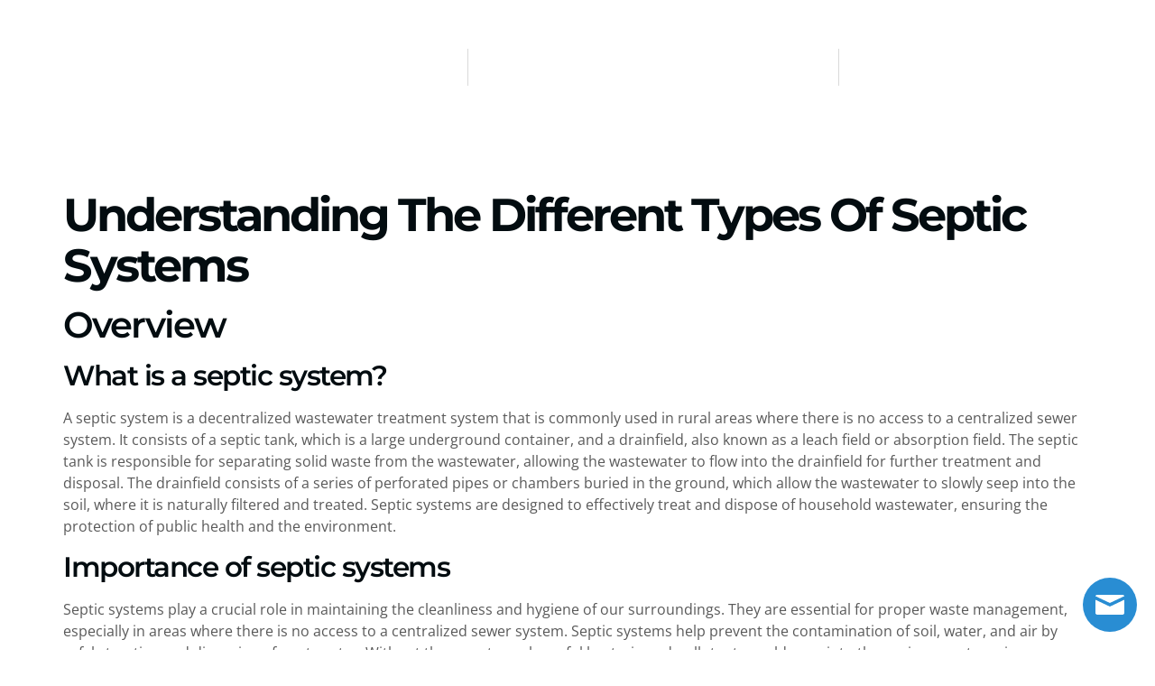

--- FILE ---
content_type: text/html; charset=UTF-8
request_url: https://www.jonessepticllc.com/understanding-the-different-types-of-septic-systems/
body_size: 21958
content:
<!doctype html>
<html lang="en-US" prefix="og: https://ogp.me/ns#">
<head>
	<meta charset="UTF-8">
	<meta name="viewport" content="width=device-width, initial-scale=1">
	<link rel="profile" href="https://gmpg.org/xfn/11">
	<script>
window.koko_analytics = {"url":"https:\/\/www.jonessepticllc.com\/wp-admin\/admin-ajax.php?action=koko_analytics_collect","site_url":"https:\/\/www.jonessepticllc.com","post_id":627,"path":"\/understanding-the-different-types-of-septic-systems\/","method":"cookie","use_cookie":true};
</script>

            <script data-no-defer="1" data-ezscrex="false" data-cfasync="false" data-pagespeed-no-defer data-cookieconsent="ignore">
                var ctPublicFunctions = {"_ajax_nonce":"77978e1836","_rest_nonce":"08665f37e4","_ajax_url":"\/wp-admin\/admin-ajax.php","_rest_url":"https:\/\/www.jonessepticllc.com\/wp-json\/","data__cookies_type":"none","data__ajax_type":"rest","data__bot_detector_enabled":"1","data__frontend_data_log_enabled":1,"cookiePrefix":"","wprocket_detected":false,"host_url":"www.jonessepticllc.com","text__ee_click_to_select":"Click to select the whole data","text__ee_original_email":"The complete one is","text__ee_got_it":"Got it","text__ee_blocked":"Blocked","text__ee_cannot_connect":"Cannot connect","text__ee_cannot_decode":"Can not decode email. Unknown reason","text__ee_email_decoder":"CleanTalk email decoder","text__ee_wait_for_decoding":"The magic is on the way!","text__ee_decoding_process":"Please wait a few seconds while we decode the contact data."}
            </script>
        
            <script data-no-defer="1" data-ezscrex="false" data-cfasync="false" data-pagespeed-no-defer data-cookieconsent="ignore">
                var ctPublic = {"_ajax_nonce":"77978e1836","settings__forms__check_internal":"0","settings__forms__check_external":"0","settings__forms__force_protection":0,"settings__forms__search_test":"1","settings__forms__wc_add_to_cart":"0","settings__data__bot_detector_enabled":"1","settings__sfw__anti_crawler":0,"blog_home":"https:\/\/www.jonessepticllc.com\/","pixel__setting":"3","pixel__enabled":false,"pixel__url":null,"data__email_check_before_post":"1","data__email_check_exist_post":0,"data__cookies_type":"none","data__key_is_ok":true,"data__visible_fields_required":true,"wl_brandname":"Anti-Spam by CleanTalk","wl_brandname_short":"CleanTalk","ct_checkjs_key":926656974,"emailEncoderPassKey":"ab0caa741a0e1f00d0a81c75500c0f14","bot_detector_forms_excluded":"W10=","advancedCacheExists":false,"varnishCacheExists":false,"wc_ajax_add_to_cart":false}
            </script>
        
<!-- Search Engine Optimization by Rank Math - https://rankmath.com/ -->
<title>Understanding the Different Types of Septic Systems | Jones Septic &amp; Plumbing LLC</title>
<meta name="description" content="Understanding the Different Types of Septic Systems"/>
<meta name="robots" content="follow, index, max-snippet:-1, max-video-preview:-1, max-image-preview:large"/>
<link rel="canonical" href="https://www.jonessepticllc.com/understanding-the-different-types-of-septic-systems/" />
<meta property="og:locale" content="en_US" />
<meta property="og:type" content="article" />
<meta property="og:title" content="Understanding the Different Types of Septic Systems | Jones Septic &amp; Plumbing LLC" />
<meta property="og:description" content="Understanding the Different Types of Septic Systems" />
<meta property="og:url" content="https://www.jonessepticllc.com/understanding-the-different-types-of-septic-systems/" />
<meta property="og:site_name" content="Jones Septic Tanks &amp; Excavating LLC" />
<meta property="article:publisher" content="https://www.facebook.com/jonessepticexcavatingllc/" />
<meta property="article:section" content="Blog" />
<meta property="og:image" content="https://www.jonessepticllc.com/wp-content/uploads/2023/09/5cf00c66thumbnail.jpeg" />
<meta property="og:image:secure_url" content="https://www.jonessepticllc.com/wp-content/uploads/2023/09/5cf00c66thumbnail.jpeg" />
<meta property="og:image:width" content="768" />
<meta property="og:image:height" content="1024" />
<meta property="og:image:alt" content="Understanding the Different Types of Septic Systems" />
<meta property="og:image:type" content="image/jpeg" />
<meta property="article:published_time" content="2023-09-14T21:15:43+00:00" />
<meta name="twitter:card" content="summary_large_image" />
<meta name="twitter:title" content="Understanding the Different Types of Septic Systems | Jones Septic &amp; Plumbing LLC" />
<meta name="twitter:description" content="Understanding the Different Types of Septic Systems" />
<meta name="twitter:image" content="https://www.jonessepticllc.com/wp-content/uploads/2023/09/5cf00c66thumbnail.jpeg" />
<meta name="twitter:label1" content="Written by" />
<meta name="twitter:data1" content="jonessepticllc" />
<meta name="twitter:label2" content="Time to read" />
<meta name="twitter:data2" content="9 minutes" />
<script type="application/ld+json" class="rank-math-schema">{"@context":"https://schema.org","@graph":[{"@type":["HomeAndConstructionBusiness","Organization"],"@id":"https://www.jonessepticllc.com/#organization","name":"Jones Septic Tanks &amp; Excavating LLC","url":"https://www.jonessepticllc.com","sameAs":["https://www.facebook.com/jonessepticexcavatingllc/"],"logo":{"@type":"ImageObject","@id":"https://www.jonessepticllc.com/#logo","url":"https://www.jonessepticllc.com/wp-content/uploads/2024/02/Jones_Septic_Logo.jpg","contentUrl":"https://www.jonessepticllc.com/wp-content/uploads/2024/02/Jones_Septic_Logo.jpg","caption":"Jones Septic Tanks &amp; Excavating LLC","inLanguage":"en-US","width":"500","height":"294"},"openingHours":["Monday,Tuesday,Wednesday,Thursday,Friday,Saturday,Sunday 09:00-17:00"],"image":{"@id":"https://www.jonessepticllc.com/#logo"}},{"@type":"WebSite","@id":"https://www.jonessepticllc.com/#website","url":"https://www.jonessepticllc.com","name":"Jones Septic Tanks &amp; Excavating LLC","publisher":{"@id":"https://www.jonessepticllc.com/#organization"},"inLanguage":"en-US"},{"@type":"ImageObject","@id":"https://www.jonessepticllc.com/wp-content/uploads/2023/09/5cf00c66thumbnail.jpeg","url":"https://www.jonessepticllc.com/wp-content/uploads/2023/09/5cf00c66thumbnail.jpeg","width":"768","height":"1024","inLanguage":"en-US"},{"@type":"BreadcrumbList","@id":"https://www.jonessepticllc.com/understanding-the-different-types-of-septic-systems/#breadcrumb","itemListElement":[{"@type":"ListItem","position":"1","item":{"@id":"https://www.jonessepticllc.com","name":"Home"}},{"@type":"ListItem","position":"2","item":{"@id":"https://www.jonessepticllc.com/understanding-the-different-types-of-septic-systems/","name":"Understanding the Different Types of Septic Systems"}}]},{"@type":"WebPage","@id":"https://www.jonessepticllc.com/understanding-the-different-types-of-septic-systems/#webpage","url":"https://www.jonessepticllc.com/understanding-the-different-types-of-septic-systems/","name":"Understanding the Different Types of Septic Systems | Jones Septic &amp; Plumbing LLC","datePublished":"2023-09-14T21:15:43+00:00","dateModified":"2023-09-14T21:15:43+00:00","isPartOf":{"@id":"https://www.jonessepticllc.com/#website"},"primaryImageOfPage":{"@id":"https://www.jonessepticllc.com/wp-content/uploads/2023/09/5cf00c66thumbnail.jpeg"},"inLanguage":"en-US","breadcrumb":{"@id":"https://www.jonessepticllc.com/understanding-the-different-types-of-septic-systems/#breadcrumb"}},{"@type":"Person","@id":"https://www.jonessepticllc.com/author/jonessepticllc/","name":"jonessepticllc","url":"https://www.jonessepticllc.com/author/jonessepticllc/","image":{"@type":"ImageObject","@id":"https://secure.gravatar.com/avatar/27348da053e959249f8451d2db1080361be7bf89b21b78f0d1ce55caf01dfee0?s=96&amp;d=mm&amp;r=g","url":"https://secure.gravatar.com/avatar/27348da053e959249f8451d2db1080361be7bf89b21b78f0d1ce55caf01dfee0?s=96&amp;d=mm&amp;r=g","caption":"jonessepticllc","inLanguage":"en-US"},"sameAs":["https://jonessepticllc.wpengine.com"],"worksFor":{"@id":"https://www.jonessepticllc.com/#organization"}},{"@type":"BlogPosting","headline":"Understanding the Different Types of Septic Systems | Jones Septic &amp; Plumbing LLC","datePublished":"2023-09-14T21:15:43+00:00","dateModified":"2023-09-14T21:15:43+00:00","author":{"@id":"https://www.jonessepticllc.com/author/jonessepticllc/","name":"jonessepticllc"},"publisher":{"@id":"https://www.jonessepticllc.com/#organization"},"description":"Understanding the Different Types of Septic Systems","name":"Understanding the Different Types of Septic Systems | Jones Septic &amp; Plumbing LLC","@id":"https://www.jonessepticllc.com/understanding-the-different-types-of-septic-systems/#richSnippet","isPartOf":{"@id":"https://www.jonessepticllc.com/understanding-the-different-types-of-septic-systems/#webpage"},"image":{"@id":"https://www.jonessepticllc.com/wp-content/uploads/2023/09/5cf00c66thumbnail.jpeg"},"inLanguage":"en-US","mainEntityOfPage":{"@id":"https://www.jonessepticllc.com/understanding-the-different-types-of-septic-systems/#webpage"}}]}</script>
<!-- /Rank Math WordPress SEO plugin -->

<link rel='dns-prefetch' href='//fd.cleantalk.org' />
<link rel='dns-prefetch' href='//www.googletagmanager.com' />
<link rel="alternate" type="application/rss+xml" title="Jones Septic &amp; Plumbing LLC &raquo; Feed" href="https://www.jonessepticllc.com/feed/" />
<link rel="alternate" type="application/rss+xml" title="Jones Septic &amp; Plumbing LLC &raquo; Comments Feed" href="https://www.jonessepticllc.com/comments/feed/" />
<link rel="alternate" type="application/rss+xml" title="Jones Septic &amp; Plumbing LLC &raquo; Understanding the Different Types of Septic Systems Comments Feed" href="https://www.jonessepticllc.com/understanding-the-different-types-of-septic-systems/feed/" />
<link rel="alternate" title="oEmbed (JSON)" type="application/json+oembed" href="https://www.jonessepticllc.com/wp-json/oembed/1.0/embed?url=https%3A%2F%2Fwww.jonessepticllc.com%2Funderstanding-the-different-types-of-septic-systems%2F" />
<link rel="alternate" title="oEmbed (XML)" type="text/xml+oembed" href="https://www.jonessepticllc.com/wp-json/oembed/1.0/embed?url=https%3A%2F%2Fwww.jonessepticllc.com%2Funderstanding-the-different-types-of-septic-systems%2F&#038;format=xml" />
<style id='wp-img-auto-sizes-contain-inline-css'>
img:is([sizes=auto i],[sizes^="auto," i]){contain-intrinsic-size:3000px 1500px}
/*# sourceURL=wp-img-auto-sizes-contain-inline-css */
</style>
<link rel='stylesheet' id='rtbr-app-css' href='https://www.jonessepticllc.com/wp-content/plugins/business-reviews-wp/assets/css/app.min.css?ver=1.0.16' media='all' />
<link rel='stylesheet' id='rtbr-sc-css' href='https://www.jonessepticllc.com/wp-content/uploads/business-reviews/sc.css?ver=1728666005' media='all' />
<style id='wp-emoji-styles-inline-css'>

	img.wp-smiley, img.emoji {
		display: inline !important;
		border: none !important;
		box-shadow: none !important;
		height: 1em !important;
		width: 1em !important;
		margin: 0 0.07em !important;
		vertical-align: -0.1em !important;
		background: none !important;
		padding: 0 !important;
	}
/*# sourceURL=wp-emoji-styles-inline-css */
</style>
<link rel='stylesheet' id='wp-block-library-css' href='https://www.jonessepticllc.com/wp-includes/css/dist/block-library/style.min.css?ver=6.9' media='all' />
<style id='global-styles-inline-css'>
:root{--wp--preset--aspect-ratio--square: 1;--wp--preset--aspect-ratio--4-3: 4/3;--wp--preset--aspect-ratio--3-4: 3/4;--wp--preset--aspect-ratio--3-2: 3/2;--wp--preset--aspect-ratio--2-3: 2/3;--wp--preset--aspect-ratio--16-9: 16/9;--wp--preset--aspect-ratio--9-16: 9/16;--wp--preset--color--black: #000000;--wp--preset--color--cyan-bluish-gray: #abb8c3;--wp--preset--color--white: #ffffff;--wp--preset--color--pale-pink: #f78da7;--wp--preset--color--vivid-red: #cf2e2e;--wp--preset--color--luminous-vivid-orange: #ff6900;--wp--preset--color--luminous-vivid-amber: #fcb900;--wp--preset--color--light-green-cyan: #7bdcb5;--wp--preset--color--vivid-green-cyan: #00d084;--wp--preset--color--pale-cyan-blue: #8ed1fc;--wp--preset--color--vivid-cyan-blue: #0693e3;--wp--preset--color--vivid-purple: #9b51e0;--wp--preset--gradient--vivid-cyan-blue-to-vivid-purple: linear-gradient(135deg,rgb(6,147,227) 0%,rgb(155,81,224) 100%);--wp--preset--gradient--light-green-cyan-to-vivid-green-cyan: linear-gradient(135deg,rgb(122,220,180) 0%,rgb(0,208,130) 100%);--wp--preset--gradient--luminous-vivid-amber-to-luminous-vivid-orange: linear-gradient(135deg,rgb(252,185,0) 0%,rgb(255,105,0) 100%);--wp--preset--gradient--luminous-vivid-orange-to-vivid-red: linear-gradient(135deg,rgb(255,105,0) 0%,rgb(207,46,46) 100%);--wp--preset--gradient--very-light-gray-to-cyan-bluish-gray: linear-gradient(135deg,rgb(238,238,238) 0%,rgb(169,184,195) 100%);--wp--preset--gradient--cool-to-warm-spectrum: linear-gradient(135deg,rgb(74,234,220) 0%,rgb(151,120,209) 20%,rgb(207,42,186) 40%,rgb(238,44,130) 60%,rgb(251,105,98) 80%,rgb(254,248,76) 100%);--wp--preset--gradient--blush-light-purple: linear-gradient(135deg,rgb(255,206,236) 0%,rgb(152,150,240) 100%);--wp--preset--gradient--blush-bordeaux: linear-gradient(135deg,rgb(254,205,165) 0%,rgb(254,45,45) 50%,rgb(107,0,62) 100%);--wp--preset--gradient--luminous-dusk: linear-gradient(135deg,rgb(255,203,112) 0%,rgb(199,81,192) 50%,rgb(65,88,208) 100%);--wp--preset--gradient--pale-ocean: linear-gradient(135deg,rgb(255,245,203) 0%,rgb(182,227,212) 50%,rgb(51,167,181) 100%);--wp--preset--gradient--electric-grass: linear-gradient(135deg,rgb(202,248,128) 0%,rgb(113,206,126) 100%);--wp--preset--gradient--midnight: linear-gradient(135deg,rgb(2,3,129) 0%,rgb(40,116,252) 100%);--wp--preset--font-size--small: 13px;--wp--preset--font-size--medium: 20px;--wp--preset--font-size--large: 36px;--wp--preset--font-size--x-large: 42px;--wp--preset--spacing--20: 0.44rem;--wp--preset--spacing--30: 0.67rem;--wp--preset--spacing--40: 1rem;--wp--preset--spacing--50: 1.5rem;--wp--preset--spacing--60: 2.25rem;--wp--preset--spacing--70: 3.38rem;--wp--preset--spacing--80: 5.06rem;--wp--preset--shadow--natural: 6px 6px 9px rgba(0, 0, 0, 0.2);--wp--preset--shadow--deep: 12px 12px 50px rgba(0, 0, 0, 0.4);--wp--preset--shadow--sharp: 6px 6px 0px rgba(0, 0, 0, 0.2);--wp--preset--shadow--outlined: 6px 6px 0px -3px rgb(255, 255, 255), 6px 6px rgb(0, 0, 0);--wp--preset--shadow--crisp: 6px 6px 0px rgb(0, 0, 0);}:root { --wp--style--global--content-size: 800px;--wp--style--global--wide-size: 1200px; }:where(body) { margin: 0; }.wp-site-blocks > .alignleft { float: left; margin-right: 2em; }.wp-site-blocks > .alignright { float: right; margin-left: 2em; }.wp-site-blocks > .aligncenter { justify-content: center; margin-left: auto; margin-right: auto; }:where(.wp-site-blocks) > * { margin-block-start: 24px; margin-block-end: 0; }:where(.wp-site-blocks) > :first-child { margin-block-start: 0; }:where(.wp-site-blocks) > :last-child { margin-block-end: 0; }:root { --wp--style--block-gap: 24px; }:root :where(.is-layout-flow) > :first-child{margin-block-start: 0;}:root :where(.is-layout-flow) > :last-child{margin-block-end: 0;}:root :where(.is-layout-flow) > *{margin-block-start: 24px;margin-block-end: 0;}:root :where(.is-layout-constrained) > :first-child{margin-block-start: 0;}:root :where(.is-layout-constrained) > :last-child{margin-block-end: 0;}:root :where(.is-layout-constrained) > *{margin-block-start: 24px;margin-block-end: 0;}:root :where(.is-layout-flex){gap: 24px;}:root :where(.is-layout-grid){gap: 24px;}.is-layout-flow > .alignleft{float: left;margin-inline-start: 0;margin-inline-end: 2em;}.is-layout-flow > .alignright{float: right;margin-inline-start: 2em;margin-inline-end: 0;}.is-layout-flow > .aligncenter{margin-left: auto !important;margin-right: auto !important;}.is-layout-constrained > .alignleft{float: left;margin-inline-start: 0;margin-inline-end: 2em;}.is-layout-constrained > .alignright{float: right;margin-inline-start: 2em;margin-inline-end: 0;}.is-layout-constrained > .aligncenter{margin-left: auto !important;margin-right: auto !important;}.is-layout-constrained > :where(:not(.alignleft):not(.alignright):not(.alignfull)){max-width: var(--wp--style--global--content-size);margin-left: auto !important;margin-right: auto !important;}.is-layout-constrained > .alignwide{max-width: var(--wp--style--global--wide-size);}body .is-layout-flex{display: flex;}.is-layout-flex{flex-wrap: wrap;align-items: center;}.is-layout-flex > :is(*, div){margin: 0;}body .is-layout-grid{display: grid;}.is-layout-grid > :is(*, div){margin: 0;}body{padding-top: 0px;padding-right: 0px;padding-bottom: 0px;padding-left: 0px;}a:where(:not(.wp-element-button)){text-decoration: underline;}:root :where(.wp-element-button, .wp-block-button__link){background-color: #32373c;border-width: 0;color: #fff;font-family: inherit;font-size: inherit;font-style: inherit;font-weight: inherit;letter-spacing: inherit;line-height: inherit;padding-top: calc(0.667em + 2px);padding-right: calc(1.333em + 2px);padding-bottom: calc(0.667em + 2px);padding-left: calc(1.333em + 2px);text-decoration: none;text-transform: inherit;}.has-black-color{color: var(--wp--preset--color--black) !important;}.has-cyan-bluish-gray-color{color: var(--wp--preset--color--cyan-bluish-gray) !important;}.has-white-color{color: var(--wp--preset--color--white) !important;}.has-pale-pink-color{color: var(--wp--preset--color--pale-pink) !important;}.has-vivid-red-color{color: var(--wp--preset--color--vivid-red) !important;}.has-luminous-vivid-orange-color{color: var(--wp--preset--color--luminous-vivid-orange) !important;}.has-luminous-vivid-amber-color{color: var(--wp--preset--color--luminous-vivid-amber) !important;}.has-light-green-cyan-color{color: var(--wp--preset--color--light-green-cyan) !important;}.has-vivid-green-cyan-color{color: var(--wp--preset--color--vivid-green-cyan) !important;}.has-pale-cyan-blue-color{color: var(--wp--preset--color--pale-cyan-blue) !important;}.has-vivid-cyan-blue-color{color: var(--wp--preset--color--vivid-cyan-blue) !important;}.has-vivid-purple-color{color: var(--wp--preset--color--vivid-purple) !important;}.has-black-background-color{background-color: var(--wp--preset--color--black) !important;}.has-cyan-bluish-gray-background-color{background-color: var(--wp--preset--color--cyan-bluish-gray) !important;}.has-white-background-color{background-color: var(--wp--preset--color--white) !important;}.has-pale-pink-background-color{background-color: var(--wp--preset--color--pale-pink) !important;}.has-vivid-red-background-color{background-color: var(--wp--preset--color--vivid-red) !important;}.has-luminous-vivid-orange-background-color{background-color: var(--wp--preset--color--luminous-vivid-orange) !important;}.has-luminous-vivid-amber-background-color{background-color: var(--wp--preset--color--luminous-vivid-amber) !important;}.has-light-green-cyan-background-color{background-color: var(--wp--preset--color--light-green-cyan) !important;}.has-vivid-green-cyan-background-color{background-color: var(--wp--preset--color--vivid-green-cyan) !important;}.has-pale-cyan-blue-background-color{background-color: var(--wp--preset--color--pale-cyan-blue) !important;}.has-vivid-cyan-blue-background-color{background-color: var(--wp--preset--color--vivid-cyan-blue) !important;}.has-vivid-purple-background-color{background-color: var(--wp--preset--color--vivid-purple) !important;}.has-black-border-color{border-color: var(--wp--preset--color--black) !important;}.has-cyan-bluish-gray-border-color{border-color: var(--wp--preset--color--cyan-bluish-gray) !important;}.has-white-border-color{border-color: var(--wp--preset--color--white) !important;}.has-pale-pink-border-color{border-color: var(--wp--preset--color--pale-pink) !important;}.has-vivid-red-border-color{border-color: var(--wp--preset--color--vivid-red) !important;}.has-luminous-vivid-orange-border-color{border-color: var(--wp--preset--color--luminous-vivid-orange) !important;}.has-luminous-vivid-amber-border-color{border-color: var(--wp--preset--color--luminous-vivid-amber) !important;}.has-light-green-cyan-border-color{border-color: var(--wp--preset--color--light-green-cyan) !important;}.has-vivid-green-cyan-border-color{border-color: var(--wp--preset--color--vivid-green-cyan) !important;}.has-pale-cyan-blue-border-color{border-color: var(--wp--preset--color--pale-cyan-blue) !important;}.has-vivid-cyan-blue-border-color{border-color: var(--wp--preset--color--vivid-cyan-blue) !important;}.has-vivid-purple-border-color{border-color: var(--wp--preset--color--vivid-purple) !important;}.has-vivid-cyan-blue-to-vivid-purple-gradient-background{background: var(--wp--preset--gradient--vivid-cyan-blue-to-vivid-purple) !important;}.has-light-green-cyan-to-vivid-green-cyan-gradient-background{background: var(--wp--preset--gradient--light-green-cyan-to-vivid-green-cyan) !important;}.has-luminous-vivid-amber-to-luminous-vivid-orange-gradient-background{background: var(--wp--preset--gradient--luminous-vivid-amber-to-luminous-vivid-orange) !important;}.has-luminous-vivid-orange-to-vivid-red-gradient-background{background: var(--wp--preset--gradient--luminous-vivid-orange-to-vivid-red) !important;}.has-very-light-gray-to-cyan-bluish-gray-gradient-background{background: var(--wp--preset--gradient--very-light-gray-to-cyan-bluish-gray) !important;}.has-cool-to-warm-spectrum-gradient-background{background: var(--wp--preset--gradient--cool-to-warm-spectrum) !important;}.has-blush-light-purple-gradient-background{background: var(--wp--preset--gradient--blush-light-purple) !important;}.has-blush-bordeaux-gradient-background{background: var(--wp--preset--gradient--blush-bordeaux) !important;}.has-luminous-dusk-gradient-background{background: var(--wp--preset--gradient--luminous-dusk) !important;}.has-pale-ocean-gradient-background{background: var(--wp--preset--gradient--pale-ocean) !important;}.has-electric-grass-gradient-background{background: var(--wp--preset--gradient--electric-grass) !important;}.has-midnight-gradient-background{background: var(--wp--preset--gradient--midnight) !important;}.has-small-font-size{font-size: var(--wp--preset--font-size--small) !important;}.has-medium-font-size{font-size: var(--wp--preset--font-size--medium) !important;}.has-large-font-size{font-size: var(--wp--preset--font-size--large) !important;}.has-x-large-font-size{font-size: var(--wp--preset--font-size--x-large) !important;}
:root :where(.wp-block-pullquote){font-size: 1.5em;line-height: 1.6;}
/*# sourceURL=global-styles-inline-css */
</style>
<link rel='stylesheet' id='cleantalk-public-css-css' href='https://www.jonessepticllc.com/wp-content/plugins/cleantalk-spam-protect/css/cleantalk-public.min.css?ver=6.70.1_1766156293' media='all' />
<link rel='stylesheet' id='cleantalk-email-decoder-css-css' href='https://www.jonessepticllc.com/wp-content/plugins/cleantalk-spam-protect/css/cleantalk-email-decoder.min.css?ver=6.70.1_1766156293' media='all' />
<link rel='stylesheet' id='hello-elementor-css' href='https://www.jonessepticllc.com/wp-content/themes/hello-elementor/assets/css/reset.css?ver=3.4.6' media='all' />
<link rel='stylesheet' id='hello-elementor-theme-style-css' href='https://www.jonessepticllc.com/wp-content/themes/hello-elementor/assets/css/theme.css?ver=3.4.6' media='all' />
<link rel='stylesheet' id='hello-elementor-header-footer-css' href='https://www.jonessepticllc.com/wp-content/themes/hello-elementor/assets/css/header-footer.css?ver=3.4.6' media='all' />
<link rel='stylesheet' id='elementor-frontend-css' href='https://www.jonessepticllc.com/wp-content/plugins/elementor/assets/css/frontend.min.css?ver=3.34.0' media='all' />
<link rel='stylesheet' id='elementor-post-1557-css' href='https://www.jonessepticllc.com/wp-content/uploads/elementor/css/post-1557.css?ver=1769033449' media='all' />
<link rel='stylesheet' id='e-animation-fadeInLeft-css' href='https://www.jonessepticllc.com/wp-content/plugins/elementor/assets/lib/animations/styles/fadeInLeft.min.css?ver=3.34.0' media='all' />
<link rel='stylesheet' id='widget-image-css' href='https://www.jonessepticllc.com/wp-content/plugins/elementor/assets/css/widget-image.min.css?ver=3.34.0' media='all' />
<link rel='stylesheet' id='widget-icon-box-css' href='https://www.jonessepticllc.com/wp-content/plugins/elementor/assets/css/widget-icon-box.min.css?ver=3.34.0' media='all' />
<link rel='stylesheet' id='e-animation-fadeInDown-css' href='https://www.jonessepticllc.com/wp-content/plugins/elementor/assets/lib/animations/styles/fadeInDown.min.css?ver=3.34.0' media='all' />
<link rel='stylesheet' id='e-animation-fadeInRight-css' href='https://www.jonessepticllc.com/wp-content/plugins/elementor/assets/lib/animations/styles/fadeInRight.min.css?ver=3.34.0' media='all' />
<link rel='stylesheet' id='widget-nav-menu-css' href='https://www.jonessepticllc.com/wp-content/plugins/elementor-pro/assets/css/widget-nav-menu.min.css?ver=3.34.0' media='all' />
<link rel='stylesheet' id='e-animation-fadeInUp-css' href='https://www.jonessepticllc.com/wp-content/plugins/elementor/assets/lib/animations/styles/fadeInUp.min.css?ver=3.34.0' media='all' />
<link rel='stylesheet' id='widget-heading-css' href='https://www.jonessepticllc.com/wp-content/plugins/elementor/assets/css/widget-heading.min.css?ver=3.34.0' media='all' />
<link rel='stylesheet' id='widget-icon-list-css' href='https://www.jonessepticllc.com/wp-content/plugins/elementor/assets/css/widget-icon-list.min.css?ver=3.34.0' media='all' />
<link rel='stylesheet' id='elementor-icons-css' href='https://www.jonessepticllc.com/wp-content/plugins/elementor/assets/lib/eicons/css/elementor-icons.min.css?ver=5.45.0' media='all' />
<link rel='stylesheet' id='post-grid-elementor-addon-main-css' href='https://www.jonessepticllc.com/wp-content/plugins/post-grid-elementor-addon/assets/css/main.css?ver=6.9' media='all' />
<link rel='stylesheet' id='elementor-post-1765-css' href='https://www.jonessepticllc.com/wp-content/uploads/elementor/css/post-1765.css?ver=1769033449' media='all' />
<link rel='stylesheet' id='elementor-post-2081-css' href='https://www.jonessepticllc.com/wp-content/uploads/elementor/css/post-2081.css?ver=1769033449' media='all' />
<link rel='stylesheet' id='style_provide-css' href='https://www.jonessepticllc.com/wp-content/plugins/provide-support-live-chat/etc/css/f7style.css?ver=6.9' media='all' />
<link rel='stylesheet' id='ekit-widget-styles-css' href='https://www.jonessepticllc.com/wp-content/plugins/elementskit-lite/widgets/init/assets/css/widget-styles.css?ver=3.7.8' media='all' />
<link rel='stylesheet' id='ekit-widget-styles-pro-css' href='https://www.jonessepticllc.com/wp-content/plugins/elementskit/widgets/init/assets/css/widget-styles-pro.css?ver=4.1.2' media='all' />
<link rel='stylesheet' id='ekit-responsive-css' href='https://www.jonessepticllc.com/wp-content/plugins/elementskit-lite/widgets/init/assets/css/responsive.css?ver=3.7.8' media='all' />
<link rel='stylesheet' id='eael-general-css' href='https://www.jonessepticllc.com/wp-content/plugins/essential-addons-for-elementor-lite/assets/front-end/css/view/general.min.css?ver=6.5.4' media='all' />
<link rel='stylesheet' id='wpr-text-animations-css-css' href='https://www.jonessepticllc.com/wp-content/plugins/royal-elementor-addons/assets/css/lib/animations/text-animations.min.css?ver=1.7.1042' media='all' />
<link rel='stylesheet' id='wpr-addons-css-css' href='https://www.jonessepticllc.com/wp-content/plugins/royal-elementor-addons/assets/css/frontend.min.css?ver=1.7.1042' media='all' />
<link rel='stylesheet' id='font-awesome-5-all-css' href='https://www.jonessepticllc.com/wp-content/plugins/elementor/assets/lib/font-awesome/css/all.min.css?ver=6.5.4' media='all' />
<link rel='stylesheet' id='elementor-gf-local-montserrat-css' href='https://www.jonessepticllc.com/wp-content/uploads/elementor/google-fonts/css/montserrat.css?ver=1744411743' media='all' />
<link rel='stylesheet' id='elementor-gf-local-opensans-css' href='https://www.jonessepticllc.com/wp-content/uploads/elementor/google-fonts/css/opensans.css?ver=1748889833' media='all' />
<link rel='stylesheet' id='elementor-icons-skb_cife-elegant-icon-css' href='https://www.jonessepticllc.com/wp-content/plugins/skyboot-custom-icons-for-elementor/assets/css/elegant.css?ver=1.1.0' media='all' />
<link rel='stylesheet' id='elementor-icons-ekiticons-css' href='https://www.jonessepticllc.com/wp-content/plugins/elementskit-lite/modules/elementskit-icon-pack/assets/css/ekiticons.css?ver=3.7.8' media='all' />
<link rel='stylesheet' id='elementor-icons-shared-0-css' href='https://www.jonessepticllc.com/wp-content/plugins/elementor/assets/lib/font-awesome/css/fontawesome.min.css?ver=5.15.3' media='all' />
<link rel='stylesheet' id='elementor-icons-fa-solid-css' href='https://www.jonessepticllc.com/wp-content/plugins/elementor/assets/lib/font-awesome/css/solid.min.css?ver=5.15.3' media='all' />
<link rel='stylesheet' id='elementor-icons-skb_cife-themify-icon-css' href='https://www.jonessepticllc.com/wp-content/plugins/skyboot-custom-icons-for-elementor/assets/css/themify.css?ver=1.1.0' media='all' />
<script data-cfasync="false" src="https://www.jonessepticllc.com/wp-includes/js/jquery/jquery.min.js?ver=3.7.1" id="jquery-core-js"></script>
<script data-cfasync="false" src="https://www.jonessepticllc.com/wp-includes/js/jquery/jquery-migrate.min.js?ver=3.4.1" id="jquery-migrate-js"></script>
<script src="https://www.jonessepticllc.com/wp-content/plugins/cleantalk-spam-protect/js/apbct-public-bundle.min.js?ver=6.70.1_1766156293" id="apbct-public-bundle.min-js-js"></script>
<script src="https://fd.cleantalk.org/ct-bot-detector-wrapper.js?ver=6.70.1" id="ct_bot_detector-js" defer data-wp-strategy="defer"></script>
<script src="https://www.jonessepticllc.com/wp-content/plugins/elementor-pro/assets/js/page-transitions.min.js?ver=3.34.0" id="page-transitions-js"></script>

<!-- Google tag (gtag.js) snippet added by Site Kit -->
<!-- Google Analytics snippet added by Site Kit -->
<script src="https://www.googletagmanager.com/gtag/js?id=GT-K4TCTJS" id="google_gtagjs-js" async></script>
<script id="google_gtagjs-js-after">
window.dataLayer = window.dataLayer || [];function gtag(){dataLayer.push(arguments);}
gtag("set","linker",{"domains":["www.jonessepticllc.com"]});
gtag("js", new Date());
gtag("set", "developer_id.dZTNiMT", true);
gtag("config", "GT-K4TCTJS");
//# sourceURL=google_gtagjs-js-after
</script>
<link rel="https://api.w.org/" href="https://www.jonessepticllc.com/wp-json/" /><link rel="alternate" title="JSON" type="application/json" href="https://www.jonessepticllc.com/wp-json/wp/v2/posts/627" /><link rel="EditURI" type="application/rsd+xml" title="RSD" href="https://www.jonessepticllc.com/xmlrpc.php?rsd" />
<meta name="generator" content="WordPress 6.9" />
<link rel='shortlink' href='https://www.jonessepticllc.com/?p=627' />
<meta name="generator" content="Site Kit by Google 1.168.0" /><meta name="ti-site-data" content="eyJyIjoiMTowITc6MCEzMDowIiwibyI6Imh0dHBzOlwvXC93d3cuam9uZXNzZXB0aWNsbGMuY29tXC93cC1hZG1pblwvYWRtaW4tYWpheC5waHA/YWN0aW9uPXRpX29ubGluZV91c2Vyc19nb29nbGUmYW1wO3A9JTJGdW5kZXJzdGFuZGluZy10aGUtZGlmZmVyZW50LXR5cGVzLW9mLXNlcHRpYy1zeXN0ZW1zJTJGJmFtcDtfd3Bub25jZT0xNTRkODAxNzg1In0=" /><meta name="generator" content="Elementor 3.34.0; features: additional_custom_breakpoints; settings: css_print_method-external, google_font-enabled, font_display-swap">
<script type="text/javascript">var elementskit_module_parallax_url = "https://www.jonessepticllc.com/wp-content/plugins/elementskit/modules/parallax/";</script>			<style>
				.e-con.e-parent:nth-of-type(n+4):not(.e-lazyloaded):not(.e-no-lazyload),
				.e-con.e-parent:nth-of-type(n+4):not(.e-lazyloaded):not(.e-no-lazyload) * {
					background-image: none !important;
				}
				@media screen and (max-height: 1024px) {
					.e-con.e-parent:nth-of-type(n+3):not(.e-lazyloaded):not(.e-no-lazyload),
					.e-con.e-parent:nth-of-type(n+3):not(.e-lazyloaded):not(.e-no-lazyload) * {
						background-image: none !important;
					}
				}
				@media screen and (max-height: 640px) {
					.e-con.e-parent:nth-of-type(n+2):not(.e-lazyloaded):not(.e-no-lazyload),
					.e-con.e-parent:nth-of-type(n+2):not(.e-lazyloaded):not(.e-no-lazyload) * {
						background-image: none !important;
					}
				}
			</style>
			<link rel="icon" href="https://www.jonessepticllc.com/wp-content/uploads/2023/08/cropped-Jones-Septic-Tank-Pump-Systems-32x32.gif" sizes="32x32" />
<link rel="icon" href="https://www.jonessepticllc.com/wp-content/uploads/2023/08/cropped-Jones-Septic-Tank-Pump-Systems-192x192.gif" sizes="192x192" />
<link rel="apple-touch-icon" href="https://www.jonessepticllc.com/wp-content/uploads/2023/08/cropped-Jones-Septic-Tank-Pump-Systems-180x180.gif" />
<meta name="msapplication-TileImage" content="https://www.jonessepticllc.com/wp-content/uploads/2023/08/cropped-Jones-Septic-Tank-Pump-Systems-270x270.gif" />
		<style id="wp-custom-css">
			

/** Start Block Kit CSS: 141-3-1d55f1e76be9fb1a8d9de88accbe962f **/

.envato-kit-138-bracket .elementor-widget-container > *:before{
	content:"[";
	color:#ffab00;
	display:inline-block;
	margin-right:4px;
	line-height:1em;
	position:relative;
	top:-1px;
}

.envato-kit-138-bracket .elementor-widget-container > *:after{
	content:"]";
	color:#ffab00;
	display:inline-block;
	margin-left:4px;
	line-height:1em;
	position:relative;
	top:-1px;
}

/** End Block Kit CSS: 141-3-1d55f1e76be9fb1a8d9de88accbe962f **/

		</style>
		<style id="wpr_lightbox_styles">
				.lg-backdrop {
					background-color: rgba(0,0,0,0.6) !important;
				}
				.lg-toolbar,
				.lg-dropdown {
					background-color: rgba(0,0,0,0.8) !important;
				}
				.lg-dropdown:after {
					border-bottom-color: rgba(0,0,0,0.8) !important;
				}
				.lg-sub-html {
					background-color: rgba(0,0,0,0.8) !important;
				}
				.lg-thumb-outer,
				.lg-progress-bar {
					background-color: #444444 !important;
				}
				.lg-progress {
					background-color: #a90707 !important;
				}
				.lg-icon {
					color: #efefef !important;
					font-size: 20px !important;
				}
				.lg-icon.lg-toogle-thumb {
					font-size: 24px !important;
				}
				.lg-icon:hover,
				.lg-dropdown-text:hover {
					color: #ffffff !important;
				}
				.lg-sub-html,
				.lg-dropdown-text {
					color: #efefef !important;
					font-size: 14px !important;
				}
				#lg-counter {
					color: #efefef !important;
					font-size: 14px !important;
				}
				.lg-prev,
				.lg-next {
					font-size: 35px !important;
				}

				/* Defaults */
				.lg-icon {
				background-color: transparent !important;
				}

				#lg-counter {
				opacity: 0.9;
				}

				.lg-thumb-outer {
				padding: 0 10px;
				}

				.lg-thumb-item {
				border-radius: 0 !important;
				border: none !important;
				opacity: 0.5;
				}

				.lg-thumb-item.active {
					opacity: 1;
				}
	         </style></head>
<body class="wp-singular post-template-default single single-post postid-627 single-format-standard wp-custom-logo wp-embed-responsive wp-theme-hello-elementor hello-elementor-default elementor-default elementor-kit-1557">

		<e-page-transition preloader-type="animation" preloader-animation-type="overlap" class="e-page-transition--entering" exclude="^https\:\/\/www\.jonessepticllc\.com\/wp\-admin\/">
					</e-page-transition>
		
<a class="skip-link screen-reader-text" href="#content">Skip to content</a>

		<header data-elementor-type="header" data-elementor-id="1765" class="elementor elementor-1765 elementor-location-header" data-elementor-post-type="elementor_library">
					<section data-particle_enable="false" data-particle-mobile-disabled="false" class="elementor-section elementor-top-section elementor-element elementor-element-30e94ffe elementor-section-content-middle elementor-section-boxed elementor-section-height-default elementor-section-height-default wpr-particle-no wpr-jarallax-no wpr-parallax-no wpr-sticky-section-no" data-id="30e94ffe" data-element_type="section" data-settings="{&quot;background_background&quot;:&quot;classic&quot;}">
						<div class="elementor-container elementor-column-gap-default">
					<div class="elementor-column elementor-col-50 elementor-top-column elementor-element elementor-element-778455e" data-id="778455e" data-element_type="column">
			<div class="elementor-widget-wrap elementor-element-populated">
						<div class="elementor-element elementor-element-95ed014 elementor-invisible elementor-widget elementor-widget-image" data-id="95ed014" data-element_type="widget" data-settings="{&quot;_animation&quot;:&quot;fadeInLeft&quot;,&quot;ekit_we_effect_on&quot;:&quot;none&quot;}" data-widget_type="image.default">
				<div class="elementor-widget-container">
																<a href="https://www.jonessepticllc.com/">
							<img fetchpriority="high" width="500" height="294" src="https://www.jonessepticllc.com/wp-content/uploads/2024/02/Jones_Septic_Logo.jpg" class="attachment-large size-large wp-image-1214" alt="" srcset="https://www.jonessepticllc.com/wp-content/uploads/2024/02/Jones_Septic_Logo.jpg 500w, https://www.jonessepticllc.com/wp-content/uploads/2024/02/Jones_Septic_Logo-300x176.jpg 300w, https://www.jonessepticllc.com/wp-content/uploads/2024/02/Jones_Septic_Logo-189x111.jpg 189w" sizes="(max-width: 500px) 100vw, 500px" />								</a>
															</div>
				</div>
					</div>
		</div>
				<div class="elementor-column elementor-col-50 elementor-top-column elementor-element elementor-element-44a5a7b9" data-id="44a5a7b9" data-element_type="column">
			<div class="elementor-widget-wrap elementor-element-populated">
						<section data-particle_enable="false" data-particle-mobile-disabled="false" class="elementor-section elementor-inner-section elementor-element elementor-element-69dc7a21 elementor-section-boxed elementor-section-height-default elementor-section-height-default wpr-particle-no wpr-jarallax-no wpr-parallax-no wpr-sticky-section-no" data-id="69dc7a21" data-element_type="section">
						<div class="elementor-container elementor-column-gap-no">
					<div class="elementor-column elementor-col-33 elementor-inner-column elementor-element elementor-element-50d4667f elementor-hidden-mobile elementor-invisible" data-id="50d4667f" data-element_type="column" data-settings="{&quot;animation&quot;:&quot;fadeInDown&quot;}">
			<div class="elementor-widget-wrap elementor-element-populated">
						<div class="elementor-element elementor-element-d6db1f2 elementor-position-inline-start elementor-widget__width-auto elementor-mobile-position-inline-start elementor-view-default elementor-widget elementor-widget-icon-box" data-id="d6db1f2" data-element_type="widget" data-settings="{&quot;ekit_we_effect_on&quot;:&quot;none&quot;}" data-widget_type="icon-box.default">
				<div class="elementor-widget-container">
							<div class="elementor-icon-box-wrapper">

						<div class="elementor-icon-box-icon">
				<a href="tel:2054469444" class="elementor-icon" tabindex="-1" aria-label="Urgent Call?">
				<i aria-hidden="true" class=" icon_phone"></i>				</a>
			</div>
			
						<div class="elementor-icon-box-content">

									<div class="elementor-icon-box-title">
						<a href="tel:2054469444" >
							Urgent Call?						</a>
					</div>
				
									<p class="elementor-icon-box-description">
						205-446-9444					</p>
				
			</div>
			
		</div>
						</div>
				</div>
					</div>
		</div>
				<div class="elementor-column elementor-col-33 elementor-inner-column elementor-element elementor-element-25ab23f2 elementor-hidden-mobile" data-id="25ab23f2" data-element_type="column">
			<div class="elementor-widget-wrap elementor-element-populated">
						<div class="elementor-element elementor-element-50d1c390 elementor-position-inline-start elementor-widget__width-auto elementor-mobile-position-inline-start elementor-view-default elementor-invisible elementor-widget elementor-widget-icon-box" data-id="50d1c390" data-element_type="widget" data-settings="{&quot;_animation&quot;:&quot;fadeInDown&quot;,&quot;ekit_we_effect_on&quot;:&quot;none&quot;}" data-widget_type="icon-box.default">
				<div class="elementor-widget-container">
							<div class="elementor-icon-box-wrapper">

						<div class="elementor-icon-box-icon">
				<a href="mailto:office@jonessepticllc.com" class="elementor-icon" tabindex="-1" aria-label="Email Us">
				<i aria-hidden="true" class="icon icon-email"></i>				</a>
			</div>
			
						<div class="elementor-icon-box-content">

									<div class="elementor-icon-box-title">
						<a href="mailto:office@jonessepticllc.com" >
							Email Us						</a>
					</div>
				
									<p class="elementor-icon-box-description">
						office@jonessepticllc.com					</p>
				
			</div>
			
		</div>
						</div>
				</div>
					</div>
		</div>
				<div class="elementor-column elementor-col-33 elementor-inner-column elementor-element elementor-element-2c87b7bb" data-id="2c87b7bb" data-element_type="column">
			<div class="elementor-widget-wrap elementor-element-populated">
						<div class="elementor-element elementor-element-203f81ea elementor-align-right elementor-invisible elementor-widget elementor-widget-button" data-id="203f81ea" data-element_type="widget" data-settings="{&quot;_animation&quot;:&quot;fadeInRight&quot;,&quot;ekit_we_effect_on&quot;:&quot;none&quot;}" data-widget_type="button.default">
				<div class="elementor-widget-container">
									<div class="elementor-button-wrapper">
					<a class="elementor-button elementor-button-link elementor-size-sm" href="https://www.jonessepticllc.com/contact-us/">
						<span class="elementor-button-content-wrapper">
									<span class="elementor-button-text">Schedule a Service</span>
					</span>
					</a>
				</div>
								</div>
				</div>
					</div>
		</div>
					</div>
		</section>
					</div>
		</div>
					</div>
		</section>
				<section data-particle_enable="false" data-particle-mobile-disabled="false" class="elementor-section elementor-top-section elementor-element elementor-element-34cb593 elementor-section-content-middle elementor-section-boxed elementor-section-height-default elementor-section-height-default wpr-particle-no wpr-jarallax-no wpr-parallax-no wpr-sticky-section-no elementor-invisible" data-id="34cb593" data-element_type="section" data-settings="{&quot;background_background&quot;:&quot;classic&quot;,&quot;animation&quot;:&quot;fadeInUp&quot;}">
						<div class="elementor-container elementor-column-gap-default">
					<div class="elementor-column elementor-col-100 elementor-top-column elementor-element elementor-element-67e159dc" data-id="67e159dc" data-element_type="column">
			<div class="elementor-widget-wrap elementor-element-populated">
						<div class="elementor-element elementor-element-5cbe328f elementor-nav-menu__align-start elementor-nav-menu--stretch elementor-nav-menu--dropdown-tablet elementor-nav-menu__text-align-aside elementor-nav-menu--toggle elementor-nav-menu--burger elementor-widget elementor-widget-nav-menu" data-id="5cbe328f" data-element_type="widget" data-settings="{&quot;submenu_icon&quot;:{&quot;value&quot;:&quot;&lt;i class=\&quot;fas fa-chevron-down\&quot; aria-hidden=\&quot;true\&quot;&gt;&lt;\/i&gt;&quot;,&quot;library&quot;:&quot;fa-solid&quot;},&quot;full_width&quot;:&quot;stretch&quot;,&quot;layout&quot;:&quot;horizontal&quot;,&quot;toggle&quot;:&quot;burger&quot;,&quot;ekit_we_effect_on&quot;:&quot;none&quot;}" data-widget_type="nav-menu.default">
				<div class="elementor-widget-container">
								<nav aria-label="Menu" class="elementor-nav-menu--main elementor-nav-menu__container elementor-nav-menu--layout-horizontal e--pointer-none">
				<ul id="menu-1-5cbe328f" class="elementor-nav-menu"><li class="menu-item menu-item-type-post_type menu-item-object-page menu-item-2074"><a href="https://www.jonessepticllc.com/plumbing/" class="elementor-item">Plumbing</a></li>
<li class="menu-item menu-item-type-post_type menu-item-object-page menu-item-has-children menu-item-2076"><a href="https://www.jonessepticllc.com/septic-tanks/" class="elementor-item">Septic Tanks</a>
<ul class="sub-menu elementor-nav-menu--dropdown">
	<li class="menu-item menu-item-type-post_type menu-item-object-page menu-item-2078"><a href="https://www.jonessepticllc.com/septic-tank-installation/" class="elementor-sub-item">Septic Tank Installation</a></li>
	<li class="menu-item menu-item-type-post_type menu-item-object-page menu-item-2077"><a href="https://www.jonessepticllc.com/what-are-leach-lines/" class="elementor-sub-item">What Are Leach Lines</a></li>
	<li class="menu-item menu-item-type-post_type menu-item-object-page menu-item-2075"><a href="https://www.jonessepticllc.com/pump-systems/" class="elementor-sub-item">Pump Systems</a></li>
	<li class="menu-item menu-item-type-post_type menu-item-object-page menu-item-2072"><a href="https://www.jonessepticllc.com/field-lines/" class="elementor-sub-item">Field Lines</a></li>
</ul>
</li>
<li class="menu-item menu-item-type-post_type menu-item-object-page menu-item-has-children menu-item-2073"><a href="https://www.jonessepticllc.com/septic-system-frequently-asked-questions-faqs/" class="elementor-item">Septic System Frequently Asked Questions (FAQs)</a>
<ul class="sub-menu elementor-nav-menu--dropdown">
	<li class="menu-item menu-item-type-post_type menu-item-object-page menu-item-543"><a href="https://www.jonessepticllc.com/blog/" class="elementor-sub-item">Blog</a></li>
</ul>
</li>
<li class="menu-item menu-item-type-post_type menu-item-object-page menu-item-547"><a href="https://www.jonessepticllc.com/contact-us/" class="elementor-item">Contact Us</a></li>
<li class="menu-item menu-item-type-post_type menu-item-object-page menu-item-1137"><a href="https://www.jonessepticllc.com/reviews/" class="elementor-item">Reviews</a></li>
</ul>			</nav>
					<div class="elementor-menu-toggle" role="button" tabindex="0" aria-label="Menu Toggle" aria-expanded="false">
			<i aria-hidden="true" role="presentation" class="elementor-menu-toggle__icon--open  ti-menu"></i><i aria-hidden="true" role="presentation" class="elementor-menu-toggle__icon--close eicon-close"></i>		</div>
					<nav class="elementor-nav-menu--dropdown elementor-nav-menu__container" aria-hidden="true">
				<ul id="menu-2-5cbe328f" class="elementor-nav-menu"><li class="menu-item menu-item-type-post_type menu-item-object-page menu-item-2074"><a href="https://www.jonessepticllc.com/plumbing/" class="elementor-item" tabindex="-1">Plumbing</a></li>
<li class="menu-item menu-item-type-post_type menu-item-object-page menu-item-has-children menu-item-2076"><a href="https://www.jonessepticllc.com/septic-tanks/" class="elementor-item" tabindex="-1">Septic Tanks</a>
<ul class="sub-menu elementor-nav-menu--dropdown">
	<li class="menu-item menu-item-type-post_type menu-item-object-page menu-item-2078"><a href="https://www.jonessepticllc.com/septic-tank-installation/" class="elementor-sub-item" tabindex="-1">Septic Tank Installation</a></li>
	<li class="menu-item menu-item-type-post_type menu-item-object-page menu-item-2077"><a href="https://www.jonessepticllc.com/what-are-leach-lines/" class="elementor-sub-item" tabindex="-1">What Are Leach Lines</a></li>
	<li class="menu-item menu-item-type-post_type menu-item-object-page menu-item-2075"><a href="https://www.jonessepticllc.com/pump-systems/" class="elementor-sub-item" tabindex="-1">Pump Systems</a></li>
	<li class="menu-item menu-item-type-post_type menu-item-object-page menu-item-2072"><a href="https://www.jonessepticllc.com/field-lines/" class="elementor-sub-item" tabindex="-1">Field Lines</a></li>
</ul>
</li>
<li class="menu-item menu-item-type-post_type menu-item-object-page menu-item-has-children menu-item-2073"><a href="https://www.jonessepticllc.com/septic-system-frequently-asked-questions-faqs/" class="elementor-item" tabindex="-1">Septic System Frequently Asked Questions (FAQs)</a>
<ul class="sub-menu elementor-nav-menu--dropdown">
	<li class="menu-item menu-item-type-post_type menu-item-object-page menu-item-543"><a href="https://www.jonessepticllc.com/blog/" class="elementor-sub-item" tabindex="-1">Blog</a></li>
</ul>
</li>
<li class="menu-item menu-item-type-post_type menu-item-object-page menu-item-547"><a href="https://www.jonessepticllc.com/contact-us/" class="elementor-item" tabindex="-1">Contact Us</a></li>
<li class="menu-item menu-item-type-post_type menu-item-object-page menu-item-1137"><a href="https://www.jonessepticllc.com/reviews/" class="elementor-item" tabindex="-1">Reviews</a></li>
</ul>			</nav>
						</div>
				</div>
					</div>
		</div>
					</div>
		</section>
				</header>
		
<main id="content" class="site-main post-627 post type-post status-publish format-standard has-post-thumbnail hentry category-blog">

			<div class="page-header">
			<h1 class="entry-title">Understanding the Different Types of Septic Systems</h1>		</div>
	
	<div class="page-content">
		<h2>Overview</h2>
<h3>What is a septic system?</h3>
<p>A septic system is a decentralized wastewater treatment system that is commonly used in rural areas where there is no access to a centralized sewer system. It consists of a septic tank, which is a large underground container, and a drainfield, also known as a leach field or absorption field. The septic tank is responsible for separating solid waste from the wastewater, allowing the wastewater to flow into the drainfield for further treatment and disposal. The drainfield consists of a series of perforated pipes or chambers buried in the ground, which allow the wastewater to slowly seep into the soil, where it is naturally filtered and treated. Septic systems are designed to effectively treat and dispose of household wastewater, ensuring the protection of public health and the environment.</p>
<h3>Importance of septic systems</h3>
<p>Septic systems play a crucial role in maintaining the cleanliness and hygiene of our surroundings. They are essential for proper waste management, especially in areas where there is no access to a centralized sewer system. Septic systems help prevent the contamination of soil, water, and air by safely treating and disposing of wastewater. Without these systems, harmful bacteria and pollutants could seep into the environment, posing a significant risk to public health. Therefore, understanding the importance of septic systems is essential for ensuring the well-being of both individuals and the community as a whole.</p>
<h3>How septic systems work</h3>
<p>Septic systems are underground wastewater treatment structures, commonly used in rural areas without centralized sewer systems. They function by collecting, treating, and disposing of wastewater from households and businesses. The main components of a septic system include a septic tank, a drainfield, and the soil. When wastewater enters the septic tank, solid waste settles at the bottom, while oils and grease float to the top. The liquid in the middle, known as effluent, flows out of the tank and into the drainfield, where it is further treated by the soil. The soil acts as a natural filter, removing harmful bacteria and other contaminants from the effluent before it is absorbed into the ground. Understanding how septic systems work is crucial for homeowners and property owners to ensure proper maintenance and avoid potential issues.</p>
<h2>Conventional Septic Systems</h2>
<p><img decoding="async" style="max-width: 100%; max-height: 200px;" src="https://contenu.nyc3.digitaloceanspaces.com/journalist/358f790d-6f64-429b-99c8-3c23a7449bfd/thumbnail.jpeg"/></p>
<h3>Components of a conventional septic system</h3>
<p>A conventional septic system consists of several key components that work together to treat and dispose of wastewater. These components include a septic tank, a distribution box, a drainfield, and the soil. The septic tank is responsible for separating solid waste from the wastewater and allowing the liquid to flow into the drainfield. The distribution box evenly distributes the liquid wastewater to the drainfield, where it is further treated and filtered by the soil. The soil plays a crucial role in the final treatment of the wastewater, as it acts as a natural filter, removing harmful bacteria and other contaminants. Together, these components ensure the proper functioning and treatment of wastewater in a conventional septic system.</p>
<h3>Installation process</h3>
<p>The installation process of a septic system involves several important steps. First, the site is carefully evaluated to determine the best location for the system. This includes considering factors such as soil type, water table level, and proximity to buildings and water sources. Once the location is determined, the area is excavated to create a space for the septic tank and drain field. The tank is then installed, followed by the drain field pipes. The pipes are carefully laid out and connected to ensure proper drainage. Finally, the system is tested to ensure it is functioning correctly. Overall, the installation process requires careful planning and expertise to ensure the septic system operates effectively and efficiently.</p>
<h3>Maintenance and care</h3>
<p>Proper maintenance and care are essential for the efficient functioning of septic systems. Regular pumping of the septic tank is crucial to remove accumulated solids and prevent clogging. It is recommended to have the septic tank inspected and pumped every 3-5 years, depending on the household size and usage. Additionally, practicing water conservation and avoiding the disposal of non-biodegradable items down the drains can help prevent system failures. Regular maintenance and care can prolong the lifespan of septic systems and prevent costly repairs.</p>
<h2>Alternative Septic Systems</h2>
<p><img decoding="async" style="max-width: 100%; max-height: 200px;" src="https://contenu.nyc3.digitaloceanspaces.com/journalist/06929608-aa3b-4af5-8b33-65873a39df0b/thumbnail.jpeg"/></p>
<h3>Types of alternative septic systems</h3>
<p>There are several types of alternative septic systems that can be used as an alternative to traditional septic systems. These systems are designed to address specific challenges and provide more environmentally friendly solutions. One type of alternative septic system is the aerobic treatment unit (ATU), which uses oxygen to break down waste and remove contaminants. Another type is the mound system, which is used in areas with high groundwater or shallow soil. Additionally, there are sand filter systems, constructed wetland systems, and drip irrigation systems, each with their own unique advantages and applications. Overall, these alternative septic systems offer homeowners and communities options for managing wastewater in a sustainable and efficient manner.</p>
<h3>Advantages and disadvantages</h3>
<p>Septic systems have both advantages and disadvantages. One of the main advantages is that they are cost-effective. Septic systems do not require a monthly fee like sewer systems do, making them more affordable for homeowners. Additionally, septic systems are environmentally friendly. They treat wastewater on-site, preventing pollution of nearby water sources. However, septic systems also have some disadvantages. They require regular maintenance and pumping to ensure proper functioning. If not properly maintained, septic systems can lead to costly repairs and potential health hazards. Overall, while septic systems offer cost savings and environmental benefits, they require careful maintenance to avoid potential drawbacks.</p>
<h3>Suitability for different environments</h3>
<p>Septic systems are a common wastewater treatment method used in various environments. However, not all septic systems are suitable for every environment. The suitability of a septic system depends on factors such as soil type, water table level, and site conditions. In areas with high water tables, for example, an alternative system like a mound system may be more appropriate. Similarly, in areas with sandy or rocky soil, a different type of septic system that can handle these conditions may be needed. It is essential to consider the specific environment when choosing a septic system to ensure its effectiveness and longevity.</p>
<h2>Septic System Regulations</h2>
<p><img decoding="async" style="max-width: 100%; max-height: 200px;" src="https://contenu.nyc3.digitaloceanspaces.com/journalist/acfcf71e-a6a2-4763-b40e-4009232c6ca7/thumbnail.jpeg"/></p>
<h3>Local regulations</h3>
<p>Local regulations play a crucial role in the installation and maintenance of septic systems. These regulations vary from one area to another, and it is important to understand and comply with them. They ensure that septic systems are properly designed, installed, and operated to protect public health and the environment. Local regulations may include requirements for permits, inspections, setbacks, and system sizing. It is essential to research and follow the specific regulations in your area to ensure the proper functioning and longevity of your septic system.</p>
<h3>Permitting process</h3>
<p>The permitting process is an essential step in installing a septic system. Before any construction can begin, homeowners must obtain the necessary permits from the local health department or environmental agency. These permits ensure that the septic system meets all the required regulations and guidelines to protect the environment and public health. The permitting process typically involves submitting detailed plans and specifications of the proposed septic system, paying fees, and undergoing inspections. It is important to carefully follow the permitting process to avoid any delays or legal issues during the installation of a septic system.</p>
<h3>Inspection and compliance</h3>
<p>Inspection and compliance are crucial aspects of maintaining a septic system. Regular inspections help identify any potential issues or malfunctions early on, allowing for prompt repairs and preventing costly damages. Compliance with local regulations and guidelines ensures that the septic system operates safely and efficiently, minimizing the risk of contamination and pollution. By prioritizing inspection and compliance, homeowners can ensure the longevity and proper functioning of their septic systems, ultimately saving time, money, and the environment.</p>
<h2>Common Septic System Issues</h2>
<h3>Clogged drain field</h3>
<p>A clogged drain field is a common problem that can occur in septic systems. When the drain field becomes clogged, it can lead to wastewater backing up in the system and potentially causing damage. This can happen due to a variety of reasons, such as excessive water usage, the buildup of solids in the drain field, or tree roots infiltrating the pipes. If left untreated, a clogged drain field can result in sewage backup in the home and expensive repairs. Therefore, it is important to address this issue promptly by contacting a professional septic system service provider to assess the situation and determine the best course of action.</p>
<h3>Overflowing septic tank</h3>
<p>An overflowing septic tank is a common problem that occurs when the tank becomes too full and cannot properly handle the waste. This can lead to sewage backups in the home or property, as well as foul odors and potential health hazards. It is important to address an overflowing septic tank promptly to prevent further damage and ensure the proper functioning of the septic system. Regular maintenance and pumping of the tank can help prevent this issue, as well as being mindful of what is flushed down the drains and toilets. If you notice any signs of an overflowing septic tank, such as slow drains or gurgling noises, it is important to contact a professional septic system service provider to assess and resolve the issue.</p>
<h3>Foul odors and backups</h3>
<p>Foul odors and backups are common issues that can occur in septic systems. These problems can be caused by a variety of factors, including clogs, leaks, or a full septic tank. When a septic system is not functioning properly, foul odors may be present both inside and outside the home. Additionally, backups can occur, leading to toilets, sinks, or drains becoming clogged and overflowing. It is important to address these issues promptly to prevent further damage and maintain the health and functionality of the septic system.</p>
<h2>Septic System Maintenance</h2>
<p><img decoding="async" style="max-width: 100%; max-height: 200px;" src="https://contenu.nyc3.digitaloceanspaces.com/journalist/b72e30e5-c3be-42d7-a3b1-967b34fa0d09/thumbnail.jpeg"/></p>
<h3>Regular pumping and cleaning</h3>
<p>Regular pumping and cleaning is an essential maintenance task for all types of septic systems. This process involves removing the accumulated sludge and scum from the septic tank to ensure its proper functioning. Over time, solid waste and other debris can build up in the tank, leading to clogs and potential system failures. By scheduling regular pumping and cleaning, homeowners can prevent these issues and prolong the lifespan of their septic system. It is recommended to have the septic tank pumped every 3-5 years, depending on the household size and usage. Additionally, professional inspection of the system during the pumping process can identify any potential problems and allow for timely repairs. Overall, regular pumping and cleaning are crucial for maintaining the efficiency and longevity of septic systems.</p>
<h3>Proper waste disposal</h3>
<p>Proper waste disposal is crucial for maintaining the functionality and longevity of septic systems. It involves the responsible and careful management of all waste materials that are introduced into the system. This includes avoiding the disposal of non-biodegradable items, such as plastics and chemicals, as they can clog the system and disrupt the natural breakdown of waste. Additionally, regular pumping and maintenance of the septic tank are essential to prevent any build-up of sludge and ensure the efficient removal of waste. By adhering to proper waste disposal practices, homeowners can ensure the smooth operation of their septic systems and minimize the risk of costly repairs or replacements.</p>
<h3>Preventing damage and leaks</h3>
<p>Preventing damage and leaks is crucial for maintaining the efficiency and longevity of septic systems. Regular inspection and maintenance are key to identifying any potential issues early on and taking the necessary steps to prevent them from causing significant damage. It is important to avoid flushing non-biodegradable items, such as grease, paper towels, and feminine hygiene products, as they can clog the system and lead to leaks. Additionally, being mindful of water usage and avoiding excessive water discharge can help prevent overloading the system and minimize the risk of leaks. By practicing these preventive measures, homeowners can ensure the proper functioning of their septic systems and avoid costly repairs in the future.</p>

		
			</div>

	
</main>

			<footer data-elementor-type="footer" data-elementor-id="2081" class="elementor elementor-2081 elementor-location-footer" data-elementor-post-type="elementor_library">
					<section data-particle_enable="false" data-particle-mobile-disabled="false" class="elementor-section elementor-top-section elementor-element elementor-element-55f5d3e4 elementor-section-content-middle elementor-section-boxed elementor-section-height-default elementor-section-height-default wpr-particle-no wpr-jarallax-no wpr-parallax-no wpr-sticky-section-no" data-id="55f5d3e4" data-element_type="section" data-settings="{&quot;background_background&quot;:&quot;classic&quot;}">
						<div class="elementor-container elementor-column-gap-default">
					<div class="elementor-column elementor-col-50 elementor-top-column elementor-element elementor-element-4d96f52b" data-id="4d96f52b" data-element_type="column">
			<div class="elementor-widget-wrap elementor-element-populated">
						<div class="elementor-element elementor-element-7265ee54 elementor-invisible elementor-widget elementor-widget-heading" data-id="7265ee54" data-element_type="widget" data-settings="{&quot;_animation&quot;:&quot;fadeInLeft&quot;,&quot;ekit_we_effect_on&quot;:&quot;none&quot;}" data-widget_type="heading.default">
				<div class="elementor-widget-container">
					<h2 class="elementor-heading-title elementor-size-default">Have a plumbing problem? We can help you!</h2>				</div>
				</div>
					</div>
		</div>
				<div class="elementor-column elementor-col-50 elementor-top-column elementor-element elementor-element-2a71dc36 elementor-invisible" data-id="2a71dc36" data-element_type="column" data-settings="{&quot;animation&quot;:&quot;fadeInRight&quot;}">
			<div class="elementor-widget-wrap elementor-element-populated">
						<div class="elementor-element elementor-element-3e621070 elementor-align-justify elementor-widget elementor-widget-button" data-id="3e621070" data-element_type="widget" data-settings="{&quot;ekit_we_effect_on&quot;:&quot;none&quot;}" data-widget_type="button.default">
				<div class="elementor-widget-container">
									<div class="elementor-button-wrapper">
					<a class="elementor-button elementor-button-link elementor-size-md" href="https://www.jonessepticllc.com/contact-us/">
						<span class="elementor-button-content-wrapper">
									<span class="elementor-button-text">Make an Appointment</span>
					</span>
					</a>
				</div>
								</div>
				</div>
					</div>
		</div>
					</div>
		</section>
				<section data-particle_enable="false" data-particle-mobile-disabled="false" class="elementor-section elementor-top-section elementor-element elementor-element-6a2774f0 elementor-section-boxed elementor-section-height-default elementor-section-height-default wpr-particle-no wpr-jarallax-no wpr-parallax-no wpr-sticky-section-no" data-id="6a2774f0" data-element_type="section" data-settings="{&quot;background_background&quot;:&quot;classic&quot;}">
						<div class="elementor-container elementor-column-gap-default">
					<div class="elementor-column elementor-col-100 elementor-top-column elementor-element elementor-element-3d890568" data-id="3d890568" data-element_type="column">
			<div class="elementor-widget-wrap elementor-element-populated">
						<section data-particle_enable="false" data-particle-mobile-disabled="false" class="elementor-section elementor-inner-section elementor-element elementor-element-334863ec elementor-section-boxed elementor-section-height-default elementor-section-height-default wpr-particle-no wpr-jarallax-no wpr-parallax-no wpr-sticky-section-no" data-id="334863ec" data-element_type="section">
						<div class="elementor-container elementor-column-gap-default">
					<div class="elementor-column elementor-col-25 elementor-inner-column elementor-element elementor-element-679a3888" data-id="679a3888" data-element_type="column">
			<div class="elementor-widget-wrap elementor-element-populated">
						<div class="elementor-element elementor-element-5cf1267 elementor-widget__width-initial elementor-widget elementor-widget-image" data-id="5cf1267" data-element_type="widget" data-settings="{&quot;ekit_we_effect_on&quot;:&quot;none&quot;}" data-widget_type="image.default">
				<div class="elementor-widget-container">
															<img width="500" height="294" src="https://www.jonessepticllc.com/wp-content/uploads/2025/06/Jones_Septic_repair.webp" class="attachment-large size-large wp-image-2101" alt="Jones_Septic_repair" srcset="https://www.jonessepticllc.com/wp-content/uploads/2025/06/Jones_Septic_repair.webp 500w, https://www.jonessepticllc.com/wp-content/uploads/2025/06/Jones_Septic_repair-300x176.webp 300w" sizes="(max-width: 500px) 100vw, 500px" />															</div>
				</div>
				<div class="elementor-element elementor-element-138dab1d elementor-widget elementor-widget-text-editor" data-id="138dab1d" data-element_type="widget" data-settings="{&quot;ekit_we_effect_on&quot;:&quot;none&quot;}" data-widget_type="text-editor.default">
				<div class="elementor-widget-container">
									<div class="elementor-element elementor-element-55deb1f8 elementor-widget elementor-widget-text-editor" data-id="55deb1f8" data-element_type="widget" data-settings="{&quot;ekit_we_effect_on&quot;:&quot;none&quot;}" data-widget_type="text-editor.default"><div class="elementor-widget-container">Solving quality service in Blount County, Jefferson County, Walker County, Cullman County, Marshall County, Etowah County, St. Clair County, and Shelby County.</div></div><div class="elementor-element elementor-element-46715821 elementor-widget elementor-widget-button" data-id="46715821" data-element_type="widget" data-settings="{&quot;ekit_we_effect_on&quot;:&quot;none&quot;}" data-widget_type="button.default"><div class="elementor-widget-container"><div class="elementor-button-wrapper"> </div></div></div>								</div>
				</div>
					</div>
		</div>
				<div class="elementor-column elementor-col-25 elementor-inner-column elementor-element elementor-element-404f5d3b" data-id="404f5d3b" data-element_type="column">
			<div class="elementor-widget-wrap elementor-element-populated">
						<div class="elementor-element elementor-element-3b5f9dd6 elementor-widget elementor-widget-heading" data-id="3b5f9dd6" data-element_type="widget" data-settings="{&quot;ekit_we_effect_on&quot;:&quot;none&quot;}" data-widget_type="heading.default">
				<div class="elementor-widget-container">
					<h2 class="elementor-heading-title elementor-size-default">Useful Links</h2>				</div>
				</div>
				<div class="elementor-element elementor-element-42005e6a elementor-icon-list--layout-traditional elementor-list-item-link-full_width elementor-widget elementor-widget-icon-list" data-id="42005e6a" data-element_type="widget" data-settings="{&quot;ekit_we_effect_on&quot;:&quot;none&quot;}" data-widget_type="icon-list.default">
				<div class="elementor-widget-container">
							<ul class="elementor-icon-list-items">
							<li class="elementor-icon-list-item">
											<a href="https://www.jonessepticllc.com/plumbing/">

											<span class="elementor-icon-list-text">Plumbing</span>
											</a>
									</li>
								<li class="elementor-icon-list-item">
											<a href="https://www.jonessepticllc.com/septic-tanks/">

											<span class="elementor-icon-list-text">Septic Tanks</span>
											</a>
									</li>
								<li class="elementor-icon-list-item">
											<a href="https://www.jonessepticllc.com/blog/">

											<span class="elementor-icon-list-text">News &amp; Articles</span>
											</a>
									</li>
								<li class="elementor-icon-list-item">
											<a href="https://www.jonessepticllc.com/contact-us/">

											<span class="elementor-icon-list-text">Contact Us</span>
											</a>
									</li>
								<li class="elementor-icon-list-item">
											<a href="https://www.jonessepticllc.com/reviews/">

											<span class="elementor-icon-list-text">Reviews</span>
											</a>
									</li>
						</ul>
						</div>
				</div>
					</div>
		</div>
				<div class="elementor-column elementor-col-25 elementor-inner-column elementor-element elementor-element-4155f996" data-id="4155f996" data-element_type="column">
			<div class="elementor-widget-wrap elementor-element-populated">
						<div class="elementor-element elementor-element-491eda6 elementor-widget elementor-widget-heading" data-id="491eda6" data-element_type="widget" data-settings="{&quot;ekit_we_effect_on&quot;:&quot;none&quot;}" data-widget_type="heading.default">
				<div class="elementor-widget-container">
					<h2 class="elementor-heading-title elementor-size-default">Questions?</h2>				</div>
				</div>
				<div class="elementor-element elementor-element-495f9442 elementor-icon-list--layout-traditional elementor-list-item-link-full_width elementor-widget elementor-widget-icon-list" data-id="495f9442" data-element_type="widget" data-settings="{&quot;ekit_we_effect_on&quot;:&quot;none&quot;}" data-widget_type="icon-list.default">
				<div class="elementor-widget-container">
							<ul class="elementor-icon-list-items">
							<li class="elementor-icon-list-item">
											<a href="https://www.jonessepticllc.com/septic-system-frequently-asked-questions-faqs/">

											<span class="elementor-icon-list-text">FAQ</span>
											</a>
									</li>
						</ul>
						</div>
				</div>
					</div>
		</div>
				<div class="elementor-column elementor-col-25 elementor-inner-column elementor-element elementor-element-3ff3563f" data-id="3ff3563f" data-element_type="column">
			<div class="elementor-widget-wrap elementor-element-populated">
						<div class="elementor-element elementor-element-1ef03cc elementor-widget__width-initial elementor-widget elementor-widget-image" data-id="1ef03cc" data-element_type="widget" data-settings="{&quot;ekit_we_effect_on&quot;:&quot;none&quot;}" data-widget_type="image.default">
				<div class="elementor-widget-container">
															<img width="700" height="881" src="https://www.jonessepticllc.com/wp-content/uploads/2025/06/Septic-Repair-in-Birmingham-Alabama.webp" class="attachment-large size-large wp-image-1754" alt="Septic-Repair-in-Birmingham-Alabama" srcset="https://www.jonessepticllc.com/wp-content/uploads/2025/06/Septic-Repair-in-Birmingham-Alabama.webp 700w, https://www.jonessepticllc.com/wp-content/uploads/2025/06/Septic-Repair-in-Birmingham-Alabama-238x300.webp 238w" sizes="(max-width: 700px) 100vw, 700px" />															</div>
				</div>
					</div>
		</div>
					</div>
		</section>
				<section data-particle_enable="false" data-particle-mobile-disabled="false" class="elementor-section elementor-inner-section elementor-element elementor-element-6af5457e elementor-section-content-middle elementor-section-boxed elementor-section-height-default elementor-section-height-default wpr-particle-no wpr-jarallax-no wpr-parallax-no wpr-sticky-section-no" data-id="6af5457e" data-element_type="section" data-settings="{&quot;background_background&quot;:&quot;classic&quot;}">
						<div class="elementor-container elementor-column-gap-default">
					<div class="elementor-column elementor-col-100 elementor-inner-column elementor-element elementor-element-7320e1e1" data-id="7320e1e1" data-element_type="column">
			<div class="elementor-widget-wrap elementor-element-populated">
						<div class="elementor-element elementor-element-c305799 elementor-widget elementor-widget-text-editor" data-id="c305799" data-element_type="widget" data-settings="{&quot;ekit_we_effect_on&quot;:&quot;none&quot;}" data-widget_type="text-editor.default">
				<div class="elementor-widget-container">
									<p>Site by <a href="https://aiwebmagic.com/">AiWebMagic</a>.  All rights reserved.</p>								</div>
				</div>
					</div>
		</div>
					</div>
		</section>
					</div>
		</div>
					</div>
		</section>
				</footer>
		
<script type="speculationrules">
{"prefetch":[{"source":"document","where":{"and":[{"href_matches":"/*"},{"not":{"href_matches":["/wp-*.php","/wp-admin/*","/wp-content/uploads/*","/wp-content/*","/wp-content/plugins/*","/wp-content/themes/hello-elementor/*","/*\\?(.+)"]}},{"not":{"selector_matches":"a[rel~=\"nofollow\"]"}},{"not":{"selector_matches":".no-prefetch, .no-prefetch a"}}]},"eagerness":"conservative"}]}
</script>

<!-- Koko Analytics v2.1.1 - https://www.kokoanalytics.com/ -->
<script>
!function(){var e=window,r="koko_analytics";function t(t){t.m=e[r].use_cookie?"c":e[r].method[0],navigator.sendBeacon(e[r].url,new URLSearchParams(t))}e[r].request=t,e[r].trackPageview=function(){if("prerender"!=document.visibilityState&&!/bot|crawl|spider|seo|lighthouse|facebookexternalhit|preview/i.test(navigator.userAgent)){var i=0==document.referrer.indexOf(e[r].site_url)?"":document.referrer;t({pa:e[r].path,po:e[r].post_id,r:i})}},e.addEventListener("load",function(){e[r].trackPageview()})}();
</script>

			<script>
				const lazyloadRunObserver = () => {
					const lazyloadBackgrounds = document.querySelectorAll( `.e-con.e-parent:not(.e-lazyloaded)` );
					const lazyloadBackgroundObserver = new IntersectionObserver( ( entries ) => {
						entries.forEach( ( entry ) => {
							if ( entry.isIntersecting ) {
								let lazyloadBackground = entry.target;
								if( lazyloadBackground ) {
									lazyloadBackground.classList.add( 'e-lazyloaded' );
								}
								lazyloadBackgroundObserver.unobserve( entry.target );
							}
						});
					}, { rootMargin: '200px 0px 200px 0px' } );
					lazyloadBackgrounds.forEach( ( lazyloadBackground ) => {
						lazyloadBackgroundObserver.observe( lazyloadBackground );
					} );
				};
				const events = [
					'DOMContentLoaded',
					'elementor/lazyload/observe',
				];
				events.forEach( ( event ) => {
					document.addEventListener( event, lazyloadRunObserver );
				} );
			</script>
			<link rel='stylesheet' id='elementskit-reset-button-for-pro-form-css-css' href='https://www.jonessepticllc.com/wp-content/plugins/elementskit/modules/pro-form-reset-button/assets/css/elementskit-reset-button.css?ver=4.1.2' media='all' />
<script src="https://www.jonessepticllc.com/wp-content/plugins/business-reviews-wp/assets/js/app.min.js?ver=1.0.16" id="rtbr-app-js"></script>
<script src="https://www.jonessepticllc.com/wp-includes/js/dist/dom-ready.min.js?ver=f77871ff7694fffea381" id="wp-dom-ready-js"></script>
<script id="starter-templates-zip-preview-js-extra">
var starter_templates_zip_preview = {"AstColorPaletteVarPrefix":"--ast-global-","AstEleColorPaletteVarPrefix":"--ast-global-"};
//# sourceURL=starter-templates-zip-preview-js-extra
</script>
<script src="https://www.jonessepticllc.com/wp-content/plugins/astra-sites/inc/lib/onboarding/assets/dist/template-preview/main.js?ver=09382f635556bec359b3" id="starter-templates-zip-preview-js"></script>
<script src="https://www.jonessepticllc.com/wp-content/plugins/royal-elementor-addons/assets/js/lib/particles/particles.js?ver=3.0.6" id="wpr-particles-js"></script>
<script src="https://www.jonessepticllc.com/wp-content/plugins/royal-elementor-addons/assets/js/lib/jarallax/jarallax.min.js?ver=1.12.7" id="wpr-jarallax-js"></script>
<script src="https://www.jonessepticllc.com/wp-content/plugins/royal-elementor-addons/assets/js/lib/parallax/parallax.min.js?ver=1.0" id="wpr-parallax-hover-js"></script>
<script src="https://www.jonessepticllc.com/wp-content/themes/hello-elementor/assets/js/hello-frontend.js?ver=3.4.6" id="hello-theme-frontend-js"></script>
<script src="https://www.jonessepticllc.com/wp-content/plugins/elementor-pro/assets//lib/instant-page/instant-page.min.js?ver=3.34.0" id="instant-page-js"></script>
<script src="https://www.jonessepticllc.com/wp-content/plugins/elementor/assets/js/webpack.runtime.min.js?ver=3.34.0" id="elementor-webpack-runtime-js"></script>
<script src="https://www.jonessepticllc.com/wp-content/plugins/elementor/assets/js/frontend-modules.min.js?ver=3.34.0" id="elementor-frontend-modules-js"></script>
<script src="https://www.jonessepticllc.com/wp-includes/js/jquery/ui/core.min.js?ver=1.13.3" id="jquery-ui-core-js"></script>
<script id="elementor-frontend-js-extra">
var EAELImageMaskingConfig = {"svg_dir_url":"https://www.jonessepticllc.com/wp-content/plugins/essential-addons-for-elementor-lite/assets/front-end/img/image-masking/svg-shapes/"};
//# sourceURL=elementor-frontend-js-extra
</script>
<script id="elementor-frontend-js-before">
var elementorFrontendConfig = {"environmentMode":{"edit":false,"wpPreview":false,"isScriptDebug":false},"i18n":{"shareOnFacebook":"Share on Facebook","shareOnTwitter":"Share on Twitter","pinIt":"Pin it","download":"Download","downloadImage":"Download image","fullscreen":"Fullscreen","zoom":"Zoom","share":"Share","playVideo":"Play Video","previous":"Previous","next":"Next","close":"Close","a11yCarouselPrevSlideMessage":"Previous slide","a11yCarouselNextSlideMessage":"Next slide","a11yCarouselFirstSlideMessage":"This is the first slide","a11yCarouselLastSlideMessage":"This is the last slide","a11yCarouselPaginationBulletMessage":"Go to slide"},"is_rtl":false,"breakpoints":{"xs":0,"sm":480,"md":768,"lg":1025,"xl":1440,"xxl":1600},"responsive":{"breakpoints":{"mobile":{"label":"Mobile Portrait","value":767,"default_value":767,"direction":"max","is_enabled":true},"mobile_extra":{"label":"Mobile Landscape","value":880,"default_value":880,"direction":"max","is_enabled":false},"tablet":{"label":"Tablet Portrait","value":1024,"default_value":1024,"direction":"max","is_enabled":true},"tablet_extra":{"label":"Tablet Landscape","value":1200,"default_value":1200,"direction":"max","is_enabled":false},"laptop":{"label":"Laptop","value":1366,"default_value":1366,"direction":"max","is_enabled":false},"widescreen":{"label":"Widescreen","value":2400,"default_value":2400,"direction":"min","is_enabled":false}},"hasCustomBreakpoints":false},"version":"3.34.0","is_static":false,"experimentalFeatures":{"additional_custom_breakpoints":true,"theme_builder_v2":true,"hello-theme-header-footer":true,"home_screen":true,"global_classes_should_enforce_capabilities":true,"e_variables":true,"cloud-library":true,"e_opt_in_v4_page":true,"e_interactions":true,"import-export-customization":true,"e_pro_variables":true},"urls":{"assets":"https:\/\/www.jonessepticllc.com\/wp-content\/plugins\/elementor\/assets\/","ajaxurl":"https:\/\/www.jonessepticllc.com\/wp-admin\/admin-ajax.php","uploadUrl":"https:\/\/www.jonessepticllc.com\/wp-content\/uploads"},"nonces":{"floatingButtonsClickTracking":"22bfcd265c"},"swiperClass":"swiper","settings":{"page":[],"editorPreferences":[]},"kit":{"active_breakpoints":["viewport_mobile","viewport_tablet"],"global_image_lightbox":"yes","lightbox_enable_counter":"yes","lightbox_enable_fullscreen":"yes","lightbox_enable_zoom":"yes","lightbox_enable_share":"yes","lightbox_title_src":"title","lightbox_description_src":"description","hello_header_logo_type":"logo","hello_header_menu_layout":"horizontal","hello_footer_logo_type":"logo"},"post":{"id":627,"title":"Understanding%20the%20Different%20Types%20of%20Septic%20Systems%20%7C%20Jones%20Septic%20%26%20Plumbing%20LLC","excerpt":"","featuredImage":"https:\/\/www.jonessepticllc.com\/wp-content\/uploads\/2023\/09\/5cf00c66thumbnail.jpeg"}};
//# sourceURL=elementor-frontend-js-before
</script>
<script src="https://www.jonessepticllc.com/wp-content/plugins/elementor/assets/js/frontend.min.js?ver=3.34.0" id="elementor-frontend-js"></script>
<script src="https://www.jonessepticllc.com/wp-content/plugins/elementor-pro/assets/lib/smartmenus/jquery.smartmenus.min.js?ver=1.2.1" id="smartmenus-js"></script>
<script src="https://www.jonessepticllc.com/wp-content/plugins/elementskit-lite/libs/framework/assets/js/frontend-script.js?ver=3.7.8" id="elementskit-framework-js-frontend-js"></script>
<script id="elementskit-framework-js-frontend-js-after">
		var elementskit = {
			resturl: 'https://www.jonessepticllc.com/wp-json/elementskit/v1/',
		}

		
//# sourceURL=elementskit-framework-js-frontend-js-after
</script>
<script src="https://www.jonessepticllc.com/wp-content/plugins/elementskit-lite/widgets/init/assets/js/widget-scripts.js?ver=3.7.8" id="ekit-widget-scripts-js"></script>
<script id="f7fixed-js-extra">
var f7php = {"code":"\u003C!-- BEGIN ProvideSupport.com Graphics Chat Button Code --\u003E\n\u003Cscript\u003E(function(D){function f(){function n(n,e){e=D.createElement(\"script\");e.src=\"https://image.providesupport.com/\"+n,D.body.appendChild(e)}n(\"js/0xc95pkv2314t0ey1ctmibqd8b/safe-standard-sync.js?ps_h=dx36&ps_t=\"+Date.now()+\"\"),n(\"sjs/static.js\")}D.readyState==\"complete\"?f():window.addEventListener(\"load\",f)})(document)\u003C/script\u003E\u003Cnoscript\u003E\u003Cdiv style=\"display:inline\"\u003E\u003Ca href=\"https://vm.providesupport.com/0xc95pkv2314t0ey1ctmibqd8b\" aria-label=\"Live chat online\" alt=\"Live chat online\" title=\"Live chat online\"\u003EOnline Support\u003C/a\u003E\u003C/div\u003E\u003C/noscript\u003E\n\u003C!-- END ProvideSupport.com Graphics Chat Button Code --\u003E","hiddencode":"\u003C!-- BEGIN ProvideSupport.com Visitor Monitoring Code --\u003E\n\u003Cscript\u003E(function(D){function f(){function n(n,e){e=D.createElement(\"script\");e.src=\"https://image.providesupport.com/\"+n,D.body.appendChild(e)}n(\"js/0xc95pkv2314t0ey1ctmibqd8b/safe-monitor-sync.js?ps_h=dx36&ps_t=\"+Date.now()+\"\"),n(\"sjs/static.js\")}D.readyState==\"complete\"?f():window.addEventListener(\"load\",f)})(document)\u003C/script\u003E\u003Cnoscript\u003E\u003Cdiv style=\"display:inline\"\u003E\u003Ca href=\"https://vm.providesupport.com/0xc95pkv2314t0ey1ctmibqd8b\"\u003E\u003Cimg src=\"//image.providesupport.com/image/0xc95pkv2314t0ey1ctmibqd8b.gif\" style=\"border:0px\" alt=\"\"/\u003E\u003C/a\u003E\u003C/div\u003E\u003C/noscript\u003E\n\u003C!-- END ProvideSupport.com Visitor Monitoring Code --\u003E","settings":{"pluginEnabled":true,"buttonImageType":"graphic","buttonImageSource":"account","buttonImageUrlOnline":false,"buttonImageUrlOffline":false,"buttonImageTextOnline":false,"buttonImageTextOffline":false,"buttonLocation":"fixed","buttonLocationVerticalBy":"px","buttonLocationVerticalValue":"20","buttonLocationVerticalFrom":"bottom","buttonLocationHorizontalBy":"px","buttonLocationHorizontalValue":"20","buttonLocationHorizontalFrom":"right","buttonAvailableMain":true,"buttonAvailablePages":true,"buttonAvailablePagesWhich":"all","buttonAvailablePagesList":[],"buttonAvailablePosts":true,"buttonAvailableOther":false,"buttonAvailableWhole":true,"rvm":{"isEnabled":true,"button":{"right":"20px","bottom":"20px"}}},"url":"https://www.jonessepticllc.com/understanding-the-different-types-of-septic-systems/","single":"1","page":"","frontpage":"","pageid":"627","other":"0","posttype":"post","urlRvmEnabled":"https://api.providesupport.com/api/account/v1/companies/aiwebmagic/messenger-params?method=get&companyLogin=aiwebmagic&companyPasswordMD5Hash=0d43dd5fd5d411c53518599e123389af"};
//# sourceURL=f7fixed-js-extra
</script>
<script src="https://www.jonessepticllc.com/wp-content/plugins/provide-support-live-chat/etc/js/fixed.js?ver=6.9" id="f7fixed-js"></script>
<script id="eael-general-js-extra">
var localize = {"ajaxurl":"https://www.jonessepticllc.com/wp-admin/admin-ajax.php","nonce":"6eeb0f6d28","i18n":{"added":"Added ","compare":"Compare","loading":"Loading..."},"eael_translate_text":{"required_text":"is a required field","invalid_text":"Invalid","billing_text":"Billing","shipping_text":"Shipping","fg_mfp_counter_text":"of"},"page_permalink":"https://www.jonessepticllc.com/understanding-the-different-types-of-septic-systems/","cart_redirectition":"","cart_page_url":"","el_breakpoints":{"mobile":{"label":"Mobile Portrait","value":767,"default_value":767,"direction":"max","is_enabled":true},"mobile_extra":{"label":"Mobile Landscape","value":880,"default_value":880,"direction":"max","is_enabled":false},"tablet":{"label":"Tablet Portrait","value":1024,"default_value":1024,"direction":"max","is_enabled":true},"tablet_extra":{"label":"Tablet Landscape","value":1200,"default_value":1200,"direction":"max","is_enabled":false},"laptop":{"label":"Laptop","value":1366,"default_value":1366,"direction":"max","is_enabled":false},"widescreen":{"label":"Widescreen","value":2400,"default_value":2400,"direction":"min","is_enabled":false}},"ParticleThemesData":{"default":"{\"particles\":{\"number\":{\"value\":160,\"density\":{\"enable\":true,\"value_area\":800}},\"color\":{\"value\":\"#ffffff\"},\"shape\":{\"type\":\"circle\",\"stroke\":{\"width\":0,\"color\":\"#000000\"},\"polygon\":{\"nb_sides\":5},\"image\":{\"src\":\"img/github.svg\",\"width\":100,\"height\":100}},\"opacity\":{\"value\":0.5,\"random\":false,\"anim\":{\"enable\":false,\"speed\":1,\"opacity_min\":0.1,\"sync\":false}},\"size\":{\"value\":3,\"random\":true,\"anim\":{\"enable\":false,\"speed\":40,\"size_min\":0.1,\"sync\":false}},\"line_linked\":{\"enable\":true,\"distance\":150,\"color\":\"#ffffff\",\"opacity\":0.4,\"width\":1},\"move\":{\"enable\":true,\"speed\":6,\"direction\":\"none\",\"random\":false,\"straight\":false,\"out_mode\":\"out\",\"bounce\":false,\"attract\":{\"enable\":false,\"rotateX\":600,\"rotateY\":1200}}},\"interactivity\":{\"detect_on\":\"canvas\",\"events\":{\"onhover\":{\"enable\":true,\"mode\":\"repulse\"},\"onclick\":{\"enable\":true,\"mode\":\"push\"},\"resize\":true},\"modes\":{\"grab\":{\"distance\":400,\"line_linked\":{\"opacity\":1}},\"bubble\":{\"distance\":400,\"size\":40,\"duration\":2,\"opacity\":8,\"speed\":3},\"repulse\":{\"distance\":200,\"duration\":0.4},\"push\":{\"particles_nb\":4},\"remove\":{\"particles_nb\":2}}},\"retina_detect\":true}","nasa":"{\"particles\":{\"number\":{\"value\":250,\"density\":{\"enable\":true,\"value_area\":800}},\"color\":{\"value\":\"#ffffff\"},\"shape\":{\"type\":\"circle\",\"stroke\":{\"width\":0,\"color\":\"#000000\"},\"polygon\":{\"nb_sides\":5},\"image\":{\"src\":\"img/github.svg\",\"width\":100,\"height\":100}},\"opacity\":{\"value\":1,\"random\":true,\"anim\":{\"enable\":true,\"speed\":1,\"opacity_min\":0,\"sync\":false}},\"size\":{\"value\":3,\"random\":true,\"anim\":{\"enable\":false,\"speed\":4,\"size_min\":0.3,\"sync\":false}},\"line_linked\":{\"enable\":false,\"distance\":150,\"color\":\"#ffffff\",\"opacity\":0.4,\"width\":1},\"move\":{\"enable\":true,\"speed\":1,\"direction\":\"none\",\"random\":true,\"straight\":false,\"out_mode\":\"out\",\"bounce\":false,\"attract\":{\"enable\":false,\"rotateX\":600,\"rotateY\":600}}},\"interactivity\":{\"detect_on\":\"canvas\",\"events\":{\"onhover\":{\"enable\":true,\"mode\":\"bubble\"},\"onclick\":{\"enable\":true,\"mode\":\"repulse\"},\"resize\":true},\"modes\":{\"grab\":{\"distance\":400,\"line_linked\":{\"opacity\":1}},\"bubble\":{\"distance\":250,\"size\":0,\"duration\":2,\"opacity\":0,\"speed\":3},\"repulse\":{\"distance\":400,\"duration\":0.4},\"push\":{\"particles_nb\":4},\"remove\":{\"particles_nb\":2}}},\"retina_detect\":true}","bubble":"{\"particles\":{\"number\":{\"value\":15,\"density\":{\"enable\":true,\"value_area\":800}},\"color\":{\"value\":\"#1b1e34\"},\"shape\":{\"type\":\"polygon\",\"stroke\":{\"width\":0,\"color\":\"#000\"},\"polygon\":{\"nb_sides\":6},\"image\":{\"src\":\"img/github.svg\",\"width\":100,\"height\":100}},\"opacity\":{\"value\":0.3,\"random\":true,\"anim\":{\"enable\":false,\"speed\":1,\"opacity_min\":0.1,\"sync\":false}},\"size\":{\"value\":50,\"random\":false,\"anim\":{\"enable\":true,\"speed\":10,\"size_min\":40,\"sync\":false}},\"line_linked\":{\"enable\":false,\"distance\":200,\"color\":\"#ffffff\",\"opacity\":1,\"width\":2},\"move\":{\"enable\":true,\"speed\":8,\"direction\":\"none\",\"random\":false,\"straight\":false,\"out_mode\":\"out\",\"bounce\":false,\"attract\":{\"enable\":false,\"rotateX\":600,\"rotateY\":1200}}},\"interactivity\":{\"detect_on\":\"canvas\",\"events\":{\"onhover\":{\"enable\":false,\"mode\":\"grab\"},\"onclick\":{\"enable\":false,\"mode\":\"push\"},\"resize\":true},\"modes\":{\"grab\":{\"distance\":400,\"line_linked\":{\"opacity\":1}},\"bubble\":{\"distance\":400,\"size\":40,\"duration\":2,\"opacity\":8,\"speed\":3},\"repulse\":{\"distance\":200,\"duration\":0.4},\"push\":{\"particles_nb\":4},\"remove\":{\"particles_nb\":2}}},\"retina_detect\":true}","snow":"{\"particles\":{\"number\":{\"value\":450,\"density\":{\"enable\":true,\"value_area\":800}},\"color\":{\"value\":\"#fff\"},\"shape\":{\"type\":\"circle\",\"stroke\":{\"width\":0,\"color\":\"#000000\"},\"polygon\":{\"nb_sides\":5},\"image\":{\"src\":\"img/github.svg\",\"width\":100,\"height\":100}},\"opacity\":{\"value\":0.5,\"random\":true,\"anim\":{\"enable\":false,\"speed\":1,\"opacity_min\":0.1,\"sync\":false}},\"size\":{\"value\":5,\"random\":true,\"anim\":{\"enable\":false,\"speed\":40,\"size_min\":0.1,\"sync\":false}},\"line_linked\":{\"enable\":false,\"distance\":500,\"color\":\"#ffffff\",\"opacity\":0.4,\"width\":2},\"move\":{\"enable\":true,\"speed\":6,\"direction\":\"bottom\",\"random\":false,\"straight\":false,\"out_mode\":\"out\",\"bounce\":false,\"attract\":{\"enable\":false,\"rotateX\":600,\"rotateY\":1200}}},\"interactivity\":{\"detect_on\":\"canvas\",\"events\":{\"onhover\":{\"enable\":true,\"mode\":\"bubble\"},\"onclick\":{\"enable\":true,\"mode\":\"repulse\"},\"resize\":true},\"modes\":{\"grab\":{\"distance\":400,\"line_linked\":{\"opacity\":0.5}},\"bubble\":{\"distance\":400,\"size\":4,\"duration\":0.3,\"opacity\":1,\"speed\":3},\"repulse\":{\"distance\":200,\"duration\":0.4},\"push\":{\"particles_nb\":4},\"remove\":{\"particles_nb\":2}}},\"retina_detect\":true}","nyan_cat":"{\"particles\":{\"number\":{\"value\":150,\"density\":{\"enable\":false,\"value_area\":800}},\"color\":{\"value\":\"#ffffff\"},\"shape\":{\"type\":\"star\",\"stroke\":{\"width\":0,\"color\":\"#000000\"},\"polygon\":{\"nb_sides\":5},\"image\":{\"src\":\"http://wiki.lexisnexis.com/academic/images/f/fb/Itunes_podcast_icon_300.jpg\",\"width\":100,\"height\":100}},\"opacity\":{\"value\":0.5,\"random\":false,\"anim\":{\"enable\":false,\"speed\":1,\"opacity_min\":0.1,\"sync\":false}},\"size\":{\"value\":4,\"random\":true,\"anim\":{\"enable\":false,\"speed\":40,\"size_min\":0.1,\"sync\":false}},\"line_linked\":{\"enable\":false,\"distance\":150,\"color\":\"#ffffff\",\"opacity\":0.4,\"width\":1},\"move\":{\"enable\":true,\"speed\":14,\"direction\":\"left\",\"random\":false,\"straight\":true,\"out_mode\":\"out\",\"bounce\":false,\"attract\":{\"enable\":false,\"rotateX\":600,\"rotateY\":1200}}},\"interactivity\":{\"detect_on\":\"canvas\",\"events\":{\"onhover\":{\"enable\":false,\"mode\":\"grab\"},\"onclick\":{\"enable\":true,\"mode\":\"repulse\"},\"resize\":true},\"modes\":{\"grab\":{\"distance\":200,\"line_linked\":{\"opacity\":1}},\"bubble\":{\"distance\":400,\"size\":40,\"duration\":2,\"opacity\":8,\"speed\":3},\"repulse\":{\"distance\":200,\"duration\":0.4},\"push\":{\"particles_nb\":4},\"remove\":{\"particles_nb\":2}}},\"retina_detect\":true}"},"eael_login_nonce":"ce5add27f7","eael_register_nonce":"71c3dfebc7","eael_lostpassword_nonce":"9a0d39d8b0","eael_resetpassword_nonce":"7d59a49926"};
//# sourceURL=eael-general-js-extra
</script>
<script src="https://www.jonessepticllc.com/wp-content/plugins/essential-addons-for-elementor-lite/assets/front-end/js/view/general.min.js?ver=6.5.4" id="eael-general-js"></script>
<script src="https://www.jonessepticllc.com/wp-content/plugins/elementor-pro/assets/js/webpack-pro.runtime.min.js?ver=3.34.0" id="elementor-pro-webpack-runtime-js"></script>
<script src="https://www.jonessepticllc.com/wp-includes/js/dist/hooks.min.js?ver=dd5603f07f9220ed27f1" id="wp-hooks-js"></script>
<script src="https://www.jonessepticllc.com/wp-includes/js/dist/i18n.min.js?ver=c26c3dc7bed366793375" id="wp-i18n-js"></script>
<script id="wp-i18n-js-after">
wp.i18n.setLocaleData( { 'text direction\u0004ltr': [ 'ltr' ] } );
//# sourceURL=wp-i18n-js-after
</script>
<script id="elementor-pro-frontend-js-before">
var ElementorProFrontendConfig = {"ajaxurl":"https:\/\/www.jonessepticllc.com\/wp-admin\/admin-ajax.php","nonce":"68b89d1ec7","urls":{"assets":"https:\/\/www.jonessepticllc.com\/wp-content\/plugins\/elementor-pro\/assets\/","rest":"https:\/\/www.jonessepticllc.com\/wp-json\/"},"settings":{"lazy_load_background_images":true},"popup":{"hasPopUps":false},"shareButtonsNetworks":{"facebook":{"title":"Facebook","has_counter":true},"twitter":{"title":"Twitter"},"linkedin":{"title":"LinkedIn","has_counter":true},"pinterest":{"title":"Pinterest","has_counter":true},"reddit":{"title":"Reddit","has_counter":true},"vk":{"title":"VK","has_counter":true},"odnoklassniki":{"title":"OK","has_counter":true},"tumblr":{"title":"Tumblr"},"digg":{"title":"Digg"},"skype":{"title":"Skype"},"stumbleupon":{"title":"StumbleUpon","has_counter":true},"mix":{"title":"Mix"},"telegram":{"title":"Telegram"},"pocket":{"title":"Pocket","has_counter":true},"xing":{"title":"XING","has_counter":true},"whatsapp":{"title":"WhatsApp"},"email":{"title":"Email"},"print":{"title":"Print"},"x-twitter":{"title":"X"},"threads":{"title":"Threads"}},"facebook_sdk":{"lang":"en_US","app_id":""},"lottie":{"defaultAnimationUrl":"https:\/\/www.jonessepticllc.com\/wp-content\/plugins\/elementor-pro\/modules\/lottie\/assets\/animations\/default.json"}};
//# sourceURL=elementor-pro-frontend-js-before
</script>
<script src="https://www.jonessepticllc.com/wp-content/plugins/elementor-pro/assets/js/frontend.min.js?ver=3.34.0" id="elementor-pro-frontend-js"></script>
<script src="https://www.jonessepticllc.com/wp-content/plugins/elementor-pro/assets/js/elements-handlers.min.js?ver=3.34.0" id="pro-elements-handlers-js"></script>
<script src="https://www.jonessepticllc.com/wp-content/plugins/elementskit-lite/widgets/init/assets/js/animate-circle.min.js?ver=3.7.8" id="animate-circle-js"></script>
<script id="elementskit-elementor-js-extra">
var ekit_config = {"ajaxurl":"https://www.jonessepticllc.com/wp-admin/admin-ajax.php","nonce":"821e37a754"};
//# sourceURL=elementskit-elementor-js-extra
</script>
<script src="https://www.jonessepticllc.com/wp-content/plugins/elementskit-lite/widgets/init/assets/js/elementor.js?ver=3.7.8" id="elementskit-elementor-js"></script>
<script src="https://www.jonessepticllc.com/wp-content/plugins/elementskit/widgets/init/assets/js/elementor.js?ver=4.1.2" id="elementskit-elementor-pro-js"></script>
<script src="https://www.jonessepticllc.com/wp-content/plugins/elementskit/modules/pro-form-reset-button/assets/js/elementskit-reset-button.js?ver=4.1.2" id="elementskit-reset-button-js"></script>
<script src="https://www.jonessepticllc.com/wp-content/plugins/royal-elementor-addons/assets/js/lib/dompurify/dompurify.min.js?ver=3.0.6" id="dompurify-js"></script>
<script id="wpr-addons-js-js-extra">
var WprConfig = {"ajaxurl":"https://www.jonessepticllc.com/wp-admin/admin-ajax.php","resturl":"https://www.jonessepticllc.com/wp-json/wpraddons/v1","nonce":"b5d5b6a771","addedToCartText":"was added to cart","viewCart":"View Cart","comparePageID":"","comparePageURL":"https://www.jonessepticllc.com/understanding-the-different-types-of-septic-systems/","wishlistPageID":"","wishlistPageURL":"https://www.jonessepticllc.com/understanding-the-different-types-of-septic-systems/","chooseQuantityText":"Please select the required number of items.","site_key":"","is_admin":"","input_empty":"Please fill out this field","select_empty":"Nothing selected","file_empty":"Please upload a file","recaptcha_error":"Recaptcha Error","woo_shop_ppp":"9","woo_shop_cat_ppp":"9","woo_shop_tag_ppp":"9","is_product_category":"","is_product_tag":""};
//# sourceURL=wpr-addons-js-js-extra
</script>
<script data-cfasync="false" src="https://www.jonessepticllc.com/wp-content/plugins/royal-elementor-addons/assets/js/frontend.min.js?ver=1.7.1042" id="wpr-addons-js-js"></script>
<script src="https://www.jonessepticllc.com/wp-content/plugins/royal-elementor-addons/assets/js/modal-popups.min.js?ver=1.7.1042" id="wpr-modal-popups-js-js"></script>
<script id="wp-emoji-settings" type="application/json">
{"baseUrl":"https://s.w.org/images/core/emoji/17.0.2/72x72/","ext":".png","svgUrl":"https://s.w.org/images/core/emoji/17.0.2/svg/","svgExt":".svg","source":{"concatemoji":"https://www.jonessepticllc.com/wp-includes/js/wp-emoji-release.min.js?ver=6.9"}}
</script>
<script type="module">
/*! This file is auto-generated */
const a=JSON.parse(document.getElementById("wp-emoji-settings").textContent),o=(window._wpemojiSettings=a,"wpEmojiSettingsSupports"),s=["flag","emoji"];function i(e){try{var t={supportTests:e,timestamp:(new Date).valueOf()};sessionStorage.setItem(o,JSON.stringify(t))}catch(e){}}function c(e,t,n){e.clearRect(0,0,e.canvas.width,e.canvas.height),e.fillText(t,0,0);t=new Uint32Array(e.getImageData(0,0,e.canvas.width,e.canvas.height).data);e.clearRect(0,0,e.canvas.width,e.canvas.height),e.fillText(n,0,0);const a=new Uint32Array(e.getImageData(0,0,e.canvas.width,e.canvas.height).data);return t.every((e,t)=>e===a[t])}function p(e,t){e.clearRect(0,0,e.canvas.width,e.canvas.height),e.fillText(t,0,0);var n=e.getImageData(16,16,1,1);for(let e=0;e<n.data.length;e++)if(0!==n.data[e])return!1;return!0}function u(e,t,n,a){switch(t){case"flag":return n(e,"\ud83c\udff3\ufe0f\u200d\u26a7\ufe0f","\ud83c\udff3\ufe0f\u200b\u26a7\ufe0f")?!1:!n(e,"\ud83c\udde8\ud83c\uddf6","\ud83c\udde8\u200b\ud83c\uddf6")&&!n(e,"\ud83c\udff4\udb40\udc67\udb40\udc62\udb40\udc65\udb40\udc6e\udb40\udc67\udb40\udc7f","\ud83c\udff4\u200b\udb40\udc67\u200b\udb40\udc62\u200b\udb40\udc65\u200b\udb40\udc6e\u200b\udb40\udc67\u200b\udb40\udc7f");case"emoji":return!a(e,"\ud83e\u1fac8")}return!1}function f(e,t,n,a){let r;const o=(r="undefined"!=typeof WorkerGlobalScope&&self instanceof WorkerGlobalScope?new OffscreenCanvas(300,150):document.createElement("canvas")).getContext("2d",{willReadFrequently:!0}),s=(o.textBaseline="top",o.font="600 32px Arial",{});return e.forEach(e=>{s[e]=t(o,e,n,a)}),s}function r(e){var t=document.createElement("script");t.src=e,t.defer=!0,document.head.appendChild(t)}a.supports={everything:!0,everythingExceptFlag:!0},new Promise(t=>{let n=function(){try{var e=JSON.parse(sessionStorage.getItem(o));if("object"==typeof e&&"number"==typeof e.timestamp&&(new Date).valueOf()<e.timestamp+604800&&"object"==typeof e.supportTests)return e.supportTests}catch(e){}return null}();if(!n){if("undefined"!=typeof Worker&&"undefined"!=typeof OffscreenCanvas&&"undefined"!=typeof URL&&URL.createObjectURL&&"undefined"!=typeof Blob)try{var e="postMessage("+f.toString()+"("+[JSON.stringify(s),u.toString(),c.toString(),p.toString()].join(",")+"));",a=new Blob([e],{type:"text/javascript"});const r=new Worker(URL.createObjectURL(a),{name:"wpTestEmojiSupports"});return void(r.onmessage=e=>{i(n=e.data),r.terminate(),t(n)})}catch(e){}i(n=f(s,u,c,p))}t(n)}).then(e=>{for(const n in e)a.supports[n]=e[n],a.supports.everything=a.supports.everything&&a.supports[n],"flag"!==n&&(a.supports.everythingExceptFlag=a.supports.everythingExceptFlag&&a.supports[n]);var t;a.supports.everythingExceptFlag=a.supports.everythingExceptFlag&&!a.supports.flag,a.supports.everything||((t=a.source||{}).concatemoji?r(t.concatemoji):t.wpemoji&&t.twemoji&&(r(t.twemoji),r(t.wpemoji)))});
//# sourceURL=https://www.jonessepticllc.com/wp-includes/js/wp-emoji-loader.min.js
</script>

</body>
</html>


--- FILE ---
content_type: text/css
request_url: https://www.jonessepticllc.com/wp-content/uploads/business-reviews/sc.css?ver=1728666005
body_size: -81
content:
/*sc-591-start*/#review-list-content-591 .rt-author-title a { }#review-list-content-591 .rt-author-title a:hover { }#review-list-content-591 .google-rating svg { fill:#e7711b;}#review-list-content-591 .facebook-rating svg { fill:#3c5b9b;}#review-list-content-591 .yelp-rating svg { background-color:#d32323;}/*sc-591-end*/

--- FILE ---
content_type: text/css
request_url: https://www.jonessepticllc.com/wp-content/uploads/elementor/css/post-1765.css?ver=1769033449
body_size: 1427
content:
.elementor-1765 .elementor-element.elementor-element-30e94ffe > .elementor-container > .elementor-column > .elementor-widget-wrap{align-content:center;align-items:center;}.elementor-1765 .elementor-element.elementor-element-30e94ffe:not(.elementor-motion-effects-element-type-background), .elementor-1765 .elementor-element.elementor-element-30e94ffe > .elementor-motion-effects-container > .elementor-motion-effects-layer{background-color:var( --e-global-color-a291686 );}.elementor-1765 .elementor-element.elementor-element-30e94ffe{transition:background 0.3s, border 0.3s, border-radius 0.3s, box-shadow 0.3s;padding:7px 0px 7px 0px;z-index:10;overflow:visible;}.elementor-1765 .elementor-element.elementor-element-30e94ffe > .elementor-background-overlay{transition:background 0.3s, border-radius 0.3s, opacity 0.3s;}.elementor-1765 .elementor-element.elementor-element-44a5a7b9.elementor-column > .elementor-widget-wrap{justify-content:center;}.elementor-1765 .elementor-element.elementor-element-69dc7a21{overflow:visible;}.elementor-1765 .elementor-element.elementor-element-d6db1f2{width:auto;max-width:auto;}.elementor-1765 .elementor-element.elementor-element-d6db1f2 .elementor-icon-box-wrapper{align-items:center;gap:10px;}.elementor-1765 .elementor-element.elementor-element-d6db1f2 .elementor-icon-box-title{margin-block-end:-2px;color:var( --e-global-color-secondary );}.elementor-1765 .elementor-element.elementor-element-d6db1f2.elementor-view-stacked .elementor-icon{background-color:var( --e-global-color-accent );}.elementor-1765 .elementor-element.elementor-element-d6db1f2.elementor-view-framed .elementor-icon, .elementor-1765 .elementor-element.elementor-element-d6db1f2.elementor-view-default .elementor-icon{fill:var( --e-global-color-accent );color:var( --e-global-color-accent );border-color:var( --e-global-color-accent );}.elementor-1765 .elementor-element.elementor-element-d6db1f2 .elementor-icon{font-size:32px;}.elementor-1765 .elementor-element.elementor-element-d6db1f2 .elementor-icon-box-title, .elementor-1765 .elementor-element.elementor-element-d6db1f2 .elementor-icon-box-title a{font-family:var( --e-global-typography-112b6c4-font-family ), Sans-serif;font-size:var( --e-global-typography-112b6c4-font-size );font-weight:var( --e-global-typography-112b6c4-font-weight );}.elementor-1765 .elementor-element.elementor-element-d6db1f2 .elementor-icon-box-description{font-family:var( --e-global-typography-84ca66e-font-family ), Sans-serif;font-size:var( --e-global-typography-84ca66e-font-size );font-weight:var( --e-global-typography-84ca66e-font-weight );text-transform:var( --e-global-typography-84ca66e-text-transform );line-height:var( --e-global-typography-84ca66e-line-height );letter-spacing:var( --e-global-typography-84ca66e-letter-spacing );color:var( --e-global-color-secondary );}.elementor-1765 .elementor-element.elementor-element-25ab23f2.elementor-column > .elementor-widget-wrap{justify-content:center;}.elementor-1765 .elementor-element.elementor-element-25ab23f2 > .elementor-element-populated{border-style:solid;border-width:0px 0px 0px 1px;border-color:var( --e-global-color-9eaa092 );}.elementor-1765 .elementor-element.elementor-element-50d1c390{width:auto;max-width:auto;}.elementor-1765 .elementor-element.elementor-element-50d1c390 .elementor-icon-box-wrapper{align-items:center;gap:10px;}.elementor-1765 .elementor-element.elementor-element-50d1c390 .elementor-icon-box-title{margin-block-end:-5px;color:var( --e-global-color-secondary );}.elementor-1765 .elementor-element.elementor-element-50d1c390.elementor-view-stacked .elementor-icon{background-color:var( --e-global-color-accent );}.elementor-1765 .elementor-element.elementor-element-50d1c390.elementor-view-framed .elementor-icon, .elementor-1765 .elementor-element.elementor-element-50d1c390.elementor-view-default .elementor-icon{fill:var( --e-global-color-accent );color:var( --e-global-color-accent );border-color:var( --e-global-color-accent );}.elementor-1765 .elementor-element.elementor-element-50d1c390 .elementor-icon{font-size:32px;}.elementor-1765 .elementor-element.elementor-element-50d1c390 .elementor-icon-box-title, .elementor-1765 .elementor-element.elementor-element-50d1c390 .elementor-icon-box-title a{font-family:var( --e-global-typography-112b6c4-font-family ), Sans-serif;font-size:var( --e-global-typography-112b6c4-font-size );font-weight:var( --e-global-typography-112b6c4-font-weight );}.elementor-1765 .elementor-element.elementor-element-50d1c390 .elementor-icon-box-description{font-family:"Open Sans", Sans-serif;font-size:14px;font-weight:700;line-height:1.6em;color:var( --e-global-color-secondary );}.elementor-1765 .elementor-element.elementor-element-2c87b7bb > .elementor-element-populated{border-style:solid;border-width:0px 0px 0px 1px;border-color:var( --e-global-color-9eaa092 );}.elementor-1765 .elementor-element.elementor-element-34cb593 > .elementor-container > .elementor-column > .elementor-widget-wrap{align-content:center;align-items:center;}.elementor-1765 .elementor-element.elementor-element-34cb593:not(.elementor-motion-effects-element-type-background), .elementor-1765 .elementor-element.elementor-element-34cb593 > .elementor-motion-effects-container > .elementor-motion-effects-layer{background-color:var( --e-global-color-primary );}.elementor-1765 .elementor-element.elementor-element-34cb593 > .elementor-container{max-width:1270px;}.elementor-1765 .elementor-element.elementor-element-34cb593{box-shadow:0px 5px 10px 0px rgba(0, 0, 0, 0.15);transition:background 0.3s, border 0.3s, border-radius 0.3s, box-shadow 0.3s;z-index:10;overflow:visible;}.elementor-1765 .elementor-element.elementor-element-34cb593 > .elementor-background-overlay{transition:background 0.3s, border-radius 0.3s, opacity 0.3s;}.elementor-1765 .elementor-element.elementor-element-67e159dc > .elementor-element-populated{padding:0px 10px 0px 10px;}.elementor-1765 .elementor-element.elementor-element-5cbe328f .elementor-menu-toggle{margin-right:auto;}.elementor-1765 .elementor-element.elementor-element-5cbe328f .elementor-nav-menu .elementor-item{font-family:var( --e-global-typography-520c191-font-family ), Sans-serif;font-size:var( --e-global-typography-520c191-font-size );font-weight:var( --e-global-typography-520c191-font-weight );text-transform:var( --e-global-typography-520c191-text-transform );line-height:var( --e-global-typography-520c191-line-height );letter-spacing:var( --e-global-typography-520c191-letter-spacing );}.elementor-1765 .elementor-element.elementor-element-5cbe328f .elementor-nav-menu--main .elementor-item{color:var( --e-global-color-secondary );fill:var( --e-global-color-secondary );padding-left:0px;padding-right:0px;padding-top:17px;padding-bottom:17px;}.elementor-1765 .elementor-element.elementor-element-5cbe328f .elementor-nav-menu--main .elementor-item:hover,
					.elementor-1765 .elementor-element.elementor-element-5cbe328f .elementor-nav-menu--main .elementor-item.elementor-item-active,
					.elementor-1765 .elementor-element.elementor-element-5cbe328f .elementor-nav-menu--main .elementor-item.highlighted,
					.elementor-1765 .elementor-element.elementor-element-5cbe328f .elementor-nav-menu--main .elementor-item:focus{color:var( --e-global-color-651faef );fill:var( --e-global-color-651faef );}.elementor-1765 .elementor-element.elementor-element-5cbe328f .elementor-nav-menu--main .elementor-item.elementor-item-active{color:var( --e-global-color-651faef );}.elementor-1765 .elementor-element.elementor-element-5cbe328f{--e-nav-menu-horizontal-menu-item-margin:calc( 50px / 2 );}.elementor-1765 .elementor-element.elementor-element-5cbe328f .elementor-nav-menu--main:not(.elementor-nav-menu--layout-horizontal) .elementor-nav-menu > li:not(:last-child){margin-bottom:50px;}.elementor-1765 .elementor-element.elementor-element-5cbe328f .elementor-nav-menu--dropdown a, .elementor-1765 .elementor-element.elementor-element-5cbe328f .elementor-menu-toggle{color:var( --e-global-color-secondary );fill:var( --e-global-color-secondary );}.elementor-1765 .elementor-element.elementor-element-5cbe328f .elementor-nav-menu--dropdown{background-color:var( --e-global-color-a291686 );border-style:solid;border-width:0px 0px 3px 0px;border-color:var( --e-global-color-primary );border-radius:0px 0px 5px 5px;}.elementor-1765 .elementor-element.elementor-element-5cbe328f .elementor-nav-menu--dropdown a:hover,
					.elementor-1765 .elementor-element.elementor-element-5cbe328f .elementor-nav-menu--dropdown a:focus,
					.elementor-1765 .elementor-element.elementor-element-5cbe328f .elementor-nav-menu--dropdown a.elementor-item-active,
					.elementor-1765 .elementor-element.elementor-element-5cbe328f .elementor-nav-menu--dropdown a.highlighted,
					.elementor-1765 .elementor-element.elementor-element-5cbe328f .elementor-menu-toggle:hover,
					.elementor-1765 .elementor-element.elementor-element-5cbe328f .elementor-menu-toggle:focus{color:var( --e-global-color-651faef );}.elementor-1765 .elementor-element.elementor-element-5cbe328f .elementor-nav-menu--dropdown a:hover,
					.elementor-1765 .elementor-element.elementor-element-5cbe328f .elementor-nav-menu--dropdown a:focus,
					.elementor-1765 .elementor-element.elementor-element-5cbe328f .elementor-nav-menu--dropdown a.elementor-item-active,
					.elementor-1765 .elementor-element.elementor-element-5cbe328f .elementor-nav-menu--dropdown a.highlighted{background-color:var( --e-global-color-308e809 );}.elementor-1765 .elementor-element.elementor-element-5cbe328f .elementor-nav-menu--dropdown a.elementor-item-active{color:var( --e-global-color-secondary );background-color:var( --e-global-color-primary );}.elementor-1765 .elementor-element.elementor-element-5cbe328f .elementor-nav-menu--dropdown .elementor-item, .elementor-1765 .elementor-element.elementor-element-5cbe328f .elementor-nav-menu--dropdown  .elementor-sub-item{font-family:var( --e-global-typography-b2ce6af-font-family ), Sans-serif;font-size:var( --e-global-typography-b2ce6af-font-size );}.elementor-1765 .elementor-element.elementor-element-5cbe328f .elementor-nav-menu--dropdown li:first-child a{border-top-left-radius:0px;border-top-right-radius:0px;}.elementor-1765 .elementor-element.elementor-element-5cbe328f .elementor-nav-menu--dropdown li:last-child a{border-bottom-right-radius:5px;border-bottom-left-radius:5px;}.elementor-1765 .elementor-element.elementor-element-5cbe328f .elementor-nav-menu--main .elementor-nav-menu--dropdown, .elementor-1765 .elementor-element.elementor-element-5cbe328f .elementor-nav-menu__container.elementor-nav-menu--dropdown{box-shadow:0px 10px 20px 0px rgba(0, 0, 0, 0.15);}.elementor-1765 .elementor-element.elementor-element-5cbe328f .elementor-nav-menu--dropdown a{padding-left:5px;padding-right:5px;}.elementor-1765 .elementor-element.elementor-element-5cbe328f .elementor-nav-menu--dropdown li:not(:last-child){border-style:solid;border-color:var( --e-global-color-308e809 );border-bottom-width:1px;}.elementor-1765 .elementor-element.elementor-element-5cbe328f div.elementor-menu-toggle{color:var( --e-global-color-secondary );}.elementor-1765 .elementor-element.elementor-element-5cbe328f div.elementor-menu-toggle svg{fill:var( --e-global-color-secondary );}.elementor-1765 .elementor-element.elementor-element-5cbe328f div.elementor-menu-toggle:hover, .elementor-1765 .elementor-element.elementor-element-5cbe328f div.elementor-menu-toggle:focus{color:var( --e-global-color-651faef );}.elementor-1765 .elementor-element.elementor-element-5cbe328f div.elementor-menu-toggle:hover svg, .elementor-1765 .elementor-element.elementor-element-5cbe328f div.elementor-menu-toggle:focus svg{fill:var( --e-global-color-651faef );}.elementor-theme-builder-content-area{height:400px;}.elementor-location-header:before, .elementor-location-footer:before{content:"";display:table;clear:both;}@media(max-width:1024px){.elementor-1765 .elementor-element.elementor-element-d6db1f2 .elementor-icon-box-wrapper{gap:7px;}.elementor-1765 .elementor-element.elementor-element-d6db1f2 .elementor-icon{font-size:28px;}.elementor-1765 .elementor-element.elementor-element-d6db1f2 .elementor-icon-box-title, .elementor-1765 .elementor-element.elementor-element-d6db1f2 .elementor-icon-box-title a{font-size:var( --e-global-typography-112b6c4-font-size );}.elementor-1765 .elementor-element.elementor-element-d6db1f2 .elementor-icon-box-description{font-size:var( --e-global-typography-84ca66e-font-size );line-height:var( --e-global-typography-84ca66e-line-height );letter-spacing:var( --e-global-typography-84ca66e-letter-spacing );}.elementor-1765 .elementor-element.elementor-element-50d1c390 .elementor-icon-box-wrapper{gap:7px;}.elementor-1765 .elementor-element.elementor-element-50d1c390 .elementor-icon{font-size:28px;}.elementor-1765 .elementor-element.elementor-element-50d1c390 .elementor-icon-box-title, .elementor-1765 .elementor-element.elementor-element-50d1c390 .elementor-icon-box-title a{font-size:var( --e-global-typography-112b6c4-font-size );}.elementor-1765 .elementor-element.elementor-element-50d1c390 .elementor-icon-box-description{font-size:13px;}.elementor-1765 .elementor-element.elementor-element-5cbe328f .elementor-nav-menu .elementor-item{font-size:var( --e-global-typography-520c191-font-size );line-height:var( --e-global-typography-520c191-line-height );letter-spacing:var( --e-global-typography-520c191-letter-spacing );}.elementor-1765 .elementor-element.elementor-element-5cbe328f .elementor-nav-menu--dropdown .elementor-item, .elementor-1765 .elementor-element.elementor-element-5cbe328f .elementor-nav-menu--dropdown  .elementor-sub-item{font-size:var( --e-global-typography-b2ce6af-font-size );}.elementor-1765 .elementor-element.elementor-element-5cbe328f .elementor-nav-menu--dropdown a{padding-left:12px;padding-right:12px;padding-top:12px;padding-bottom:12px;}.elementor-1765 .elementor-element.elementor-element-5cbe328f .elementor-nav-menu--main > .elementor-nav-menu > li > .elementor-nav-menu--dropdown, .elementor-1765 .elementor-element.elementor-element-5cbe328f .elementor-nav-menu__container.elementor-nav-menu--dropdown{margin-top:12px !important;}.elementor-1765 .elementor-element.elementor-element-5cbe328f{--nav-menu-icon-size:21px;}.elementor-1765 .elementor-element.elementor-element-5cbe328f .elementor-menu-toggle{border-width:0px;}}@media(min-width:768px){.elementor-1765 .elementor-element.elementor-element-778455e{width:16.868%;}.elementor-1765 .elementor-element.elementor-element-44a5a7b9{width:83.094%;}.elementor-1765 .elementor-element.elementor-element-50d4667f{width:28%;}.elementor-1765 .elementor-element.elementor-element-25ab23f2{width:39.332%;}.elementor-1765 .elementor-element.elementor-element-2c87b7bb{width:32%;}}@media(max-width:1024px) and (min-width:768px){.elementor-1765 .elementor-element.elementor-element-778455e{width:25%;}.elementor-1765 .elementor-element.elementor-element-44a5a7b9{width:75%;}.elementor-1765 .elementor-element.elementor-element-50d4667f{width:29%;}.elementor-1765 .elementor-element.elementor-element-25ab23f2{width:37%;}.elementor-1765 .elementor-element.elementor-element-2c87b7bb{width:34%;}.elementor-1765 .elementor-element.elementor-element-67e159dc{width:70%;}}@media(max-width:767px){.elementor-1765 .elementor-element.elementor-element-30e94ffe{padding:3px 0px 3px 0px;}.elementor-1765 .elementor-element.elementor-element-778455e{width:48%;}.elementor-1765 .elementor-element.elementor-element-44a5a7b9{width:52%;}.elementor-1765 .elementor-element.elementor-element-d6db1f2 .elementor-icon{font-size:27px;}.elementor-1765 .elementor-element.elementor-element-d6db1f2 .elementor-icon-box-title, .elementor-1765 .elementor-element.elementor-element-d6db1f2 .elementor-icon-box-title a{font-size:var( --e-global-typography-112b6c4-font-size );}.elementor-1765 .elementor-element.elementor-element-d6db1f2 .elementor-icon-box-description{font-size:var( --e-global-typography-84ca66e-font-size );line-height:var( --e-global-typography-84ca66e-line-height );letter-spacing:var( --e-global-typography-84ca66e-letter-spacing );}.elementor-1765 .elementor-element.elementor-element-50d1c390 .elementor-icon{font-size:27px;}.elementor-1765 .elementor-element.elementor-element-50d1c390 .elementor-icon-box-title, .elementor-1765 .elementor-element.elementor-element-50d1c390 .elementor-icon-box-title a{font-size:var( --e-global-typography-112b6c4-font-size );}.elementor-1765 .elementor-element.elementor-element-50d1c390 .elementor-icon-box-description{font-size:12px;}.elementor-1765 .elementor-element.elementor-element-203f81ea .elementor-button{padding:10px 15px 10px 15px;}.elementor-1765 .elementor-element.elementor-element-67e159dc{width:85%;}.elementor-1765 .elementor-element.elementor-element-67e159dc > .elementor-element-populated{padding:7px 7px 7px 7px;}.elementor-1765 .elementor-element.elementor-element-5cbe328f .elementor-nav-menu .elementor-item{font-size:var( --e-global-typography-520c191-font-size );line-height:var( --e-global-typography-520c191-line-height );letter-spacing:var( --e-global-typography-520c191-letter-spacing );}.elementor-1765 .elementor-element.elementor-element-5cbe328f .elementor-nav-menu--dropdown .elementor-item, .elementor-1765 .elementor-element.elementor-element-5cbe328f .elementor-nav-menu--dropdown  .elementor-sub-item{font-size:var( --e-global-typography-b2ce6af-font-size );}.elementor-1765 .elementor-element.elementor-element-5cbe328f .elementor-nav-menu--dropdown a{padding-top:10px;padding-bottom:10px;}.elementor-1765 .elementor-element.elementor-element-5cbe328f .elementor-nav-menu--main > .elementor-nav-menu > li > .elementor-nav-menu--dropdown, .elementor-1765 .elementor-element.elementor-element-5cbe328f .elementor-nav-menu__container.elementor-nav-menu--dropdown{margin-top:7px !important;}.elementor-1765 .elementor-element.elementor-element-5cbe328f{--nav-menu-icon-size:19px;}}

--- FILE ---
content_type: text/css
request_url: https://www.jonessepticllc.com/wp-content/uploads/elementor/css/post-2081.css?ver=1769033449
body_size: 994
content:
.elementor-2081 .elementor-element.elementor-element-55f5d3e4 > .elementor-container > .elementor-column > .elementor-widget-wrap{align-content:center;align-items:center;}.elementor-2081 .elementor-element.elementor-element-55f5d3e4:not(.elementor-motion-effects-element-type-background), .elementor-2081 .elementor-element.elementor-element-55f5d3e4 > .elementor-motion-effects-container > .elementor-motion-effects-layer{background-color:var( --e-global-color-651faef );}.elementor-2081 .elementor-element.elementor-element-55f5d3e4{transition:background 0.3s, border 0.3s, border-radius 0.3s, box-shadow 0.3s;padding:1em 1em 1em 1em;overflow:visible;}.elementor-2081 .elementor-element.elementor-element-55f5d3e4 > .elementor-background-overlay{transition:background 0.3s, border-radius 0.3s, opacity 0.3s;}.elementor-2081 .elementor-element.elementor-element-7265ee54 .elementor-heading-title{font-family:var( --e-global-typography-d3dae9a-font-family ), Sans-serif;font-size:var( --e-global-typography-d3dae9a-font-size );font-weight:var( --e-global-typography-d3dae9a-font-weight );line-height:var( --e-global-typography-d3dae9a-line-height );letter-spacing:var( --e-global-typography-d3dae9a-letter-spacing );color:var( --e-global-color-a291686 );}.elementor-2081 .elementor-element.elementor-element-6a2774f0:not(.elementor-motion-effects-element-type-background), .elementor-2081 .elementor-element.elementor-element-6a2774f0 > .elementor-motion-effects-container > .elementor-motion-effects-layer{background-color:var( --e-global-color-secondary );}.elementor-2081 .elementor-element.elementor-element-6a2774f0 > .elementor-container{max-width:1300px;}.elementor-2081 .elementor-element.elementor-element-6a2774f0{transition:background 0.3s, border 0.3s, border-radius 0.3s, box-shadow 0.3s;padding:0em 1em 0em 1em;overflow:visible;}.elementor-2081 .elementor-element.elementor-element-6a2774f0 > .elementor-background-overlay{transition:background 0.3s, border-radius 0.3s, opacity 0.3s;}.elementor-2081 .elementor-element.elementor-element-334863ec{margin-top:3em;margin-bottom:3em;overflow:visible;}.elementor-2081 .elementor-element.elementor-element-679a3888 > .elementor-element-populated{margin:0em 3em 0em 0em;--e-column-margin-right:3em;--e-column-margin-left:0em;}.elementor-2081 .elementor-element.elementor-element-5cf1267{width:var( --container-widget-width, 51.091% );max-width:51.091%;--container-widget-width:51.091%;--container-widget-flex-grow:0;}.elementor-2081 .elementor-element.elementor-element-138dab1d{color:var( --e-global-color-a291686 );}.elementor-2081 .elementor-element.elementor-element-3b5f9dd6 .elementor-heading-title{font-family:var( --e-global-typography-7044a64-font-family ), Sans-serif;font-size:var( --e-global-typography-7044a64-font-size );font-weight:var( --e-global-typography-7044a64-font-weight );line-height:var( --e-global-typography-7044a64-line-height );letter-spacing:var( --e-global-typography-7044a64-letter-spacing );color:var( --e-global-color-primary );}.elementor-2081 .elementor-element.elementor-element-42005e6a .elementor-icon-list-items:not(.elementor-inline-items) .elementor-icon-list-item:not(:last-child){padding-block-end:calc(7px/2);}.elementor-2081 .elementor-element.elementor-element-42005e6a .elementor-icon-list-items:not(.elementor-inline-items) .elementor-icon-list-item:not(:first-child){margin-block-start:calc(7px/2);}.elementor-2081 .elementor-element.elementor-element-42005e6a .elementor-icon-list-items.elementor-inline-items .elementor-icon-list-item{margin-inline:calc(7px/2);}.elementor-2081 .elementor-element.elementor-element-42005e6a .elementor-icon-list-items.elementor-inline-items{margin-inline:calc(-7px/2);}.elementor-2081 .elementor-element.elementor-element-42005e6a .elementor-icon-list-items.elementor-inline-items .elementor-icon-list-item:after{inset-inline-end:calc(-7px/2);}.elementor-2081 .elementor-element.elementor-element-42005e6a .elementor-icon-list-icon i{color:var( --e-global-color-accent );transition:color 0.3s;}.elementor-2081 .elementor-element.elementor-element-42005e6a .elementor-icon-list-icon svg{fill:var( --e-global-color-accent );transition:fill 0.3s;}.elementor-2081 .elementor-element.elementor-element-42005e6a{--e-icon-list-icon-size:14px;--icon-vertical-offset:0px;}.elementor-2081 .elementor-element.elementor-element-42005e6a .elementor-icon-list-text{color:var( --e-global-color-a291686 );transition:color 0.3s;}.elementor-2081 .elementor-element.elementor-element-42005e6a .elementor-icon-list-item:hover .elementor-icon-list-text{color:var( --e-global-color-accent );}.elementor-2081 .elementor-element.elementor-element-491eda6 .elementor-heading-title{font-family:var( --e-global-typography-7044a64-font-family ), Sans-serif;font-size:var( --e-global-typography-7044a64-font-size );font-weight:var( --e-global-typography-7044a64-font-weight );line-height:var( --e-global-typography-7044a64-line-height );letter-spacing:var( --e-global-typography-7044a64-letter-spacing );color:var( --e-global-color-primary );}.elementor-2081 .elementor-element.elementor-element-495f9442 .elementor-icon-list-items:not(.elementor-inline-items) .elementor-icon-list-item:not(:last-child){padding-block-end:calc(7px/2);}.elementor-2081 .elementor-element.elementor-element-495f9442 .elementor-icon-list-items:not(.elementor-inline-items) .elementor-icon-list-item:not(:first-child){margin-block-start:calc(7px/2);}.elementor-2081 .elementor-element.elementor-element-495f9442 .elementor-icon-list-items.elementor-inline-items .elementor-icon-list-item{margin-inline:calc(7px/2);}.elementor-2081 .elementor-element.elementor-element-495f9442 .elementor-icon-list-items.elementor-inline-items{margin-inline:calc(-7px/2);}.elementor-2081 .elementor-element.elementor-element-495f9442 .elementor-icon-list-items.elementor-inline-items .elementor-icon-list-item:after{inset-inline-end:calc(-7px/2);}.elementor-2081 .elementor-element.elementor-element-495f9442 .elementor-icon-list-icon i{color:var( --e-global-color-accent );transition:color 0.3s;}.elementor-2081 .elementor-element.elementor-element-495f9442 .elementor-icon-list-icon svg{fill:var( --e-global-color-accent );transition:fill 0.3s;}.elementor-2081 .elementor-element.elementor-element-495f9442{--e-icon-list-icon-size:14px;--icon-vertical-offset:0px;}.elementor-2081 .elementor-element.elementor-element-495f9442 .elementor-icon-list-text{color:var( --e-global-color-a291686 );transition:color 0.3s;}.elementor-2081 .elementor-element.elementor-element-495f9442 .elementor-icon-list-item:hover .elementor-icon-list-text{color:var( --e-global-color-accent );}.elementor-2081 .elementor-element.elementor-element-1ef03cc{width:var( --container-widget-width, 44.229% );max-width:44.229%;--container-widget-width:44.229%;--container-widget-flex-grow:0;text-align:center;}.elementor-2081 .elementor-element.elementor-element-6af5457e > .elementor-container > .elementor-column > .elementor-widget-wrap{align-content:center;align-items:center;}.elementor-2081 .elementor-element.elementor-element-6af5457e:not(.elementor-motion-effects-element-type-background), .elementor-2081 .elementor-element.elementor-element-6af5457e > .elementor-motion-effects-container > .elementor-motion-effects-layer{background-color:#8E8E8E;}.elementor-2081 .elementor-element.elementor-element-6af5457e{border-style:solid;border-width:1px 0px 0px 0px;border-color:#FFFFFF30;transition:background 0.3s, border 0.3s, border-radius 0.3s, box-shadow 0.3s;padding:10px 0px 0px 0px;overflow:visible;}.elementor-2081 .elementor-element.elementor-element-6af5457e > .elementor-background-overlay{transition:background 0.3s, border-radius 0.3s, opacity 0.3s;}.elementor-2081 .elementor-element.elementor-element-c305799{color:#FFFFFF;}.elementor-theme-builder-content-area{height:400px;}.elementor-location-header:before, .elementor-location-footer:before{content:"";display:table;clear:both;}@media(min-width:768px){.elementor-2081 .elementor-element.elementor-element-4d96f52b{width:79.061%;}.elementor-2081 .elementor-element.elementor-element-2a71dc36{width:20.862%;}.elementor-2081 .elementor-element.elementor-element-3d890568{width:100%;}.elementor-2081 .elementor-element.elementor-element-679a3888{width:30%;}.elementor-2081 .elementor-element.elementor-element-404f5d3b{width:20%;}.elementor-2081 .elementor-element.elementor-element-4155f996{width:20%;}.elementor-2081 .elementor-element.elementor-element-3ff3563f{width:30%;}}@media(max-width:1024px) and (min-width:768px){.elementor-2081 .elementor-element.elementor-element-4d96f52b{width:65%;}.elementor-2081 .elementor-element.elementor-element-2a71dc36{width:35%;}.elementor-2081 .elementor-element.elementor-element-679a3888{width:50%;}.elementor-2081 .elementor-element.elementor-element-404f5d3b{width:25%;}.elementor-2081 .elementor-element.elementor-element-4155f996{width:25%;}.elementor-2081 .elementor-element.elementor-element-3ff3563f{width:100%;}.elementor-2081 .elementor-element.elementor-element-7320e1e1{width:60%;}}@media(max-width:1024px){.elementor-2081 .elementor-element.elementor-element-4d96f52b > .elementor-element-populated{margin:0em 7em 0em 0em;--e-column-margin-right:7em;--e-column-margin-left:0em;}.elementor-2081 .elementor-element.elementor-element-7265ee54 .elementor-heading-title{font-size:var( --e-global-typography-d3dae9a-font-size );line-height:var( --e-global-typography-d3dae9a-line-height );letter-spacing:var( --e-global-typography-d3dae9a-letter-spacing );}.elementor-2081 .elementor-element.elementor-element-6a2774f0{padding:0em 0.5em 0em 0.5em;}.elementor-2081 .elementor-element.elementor-element-334863ec{margin-top:2em;margin-bottom:2em;}.elementor-2081 .elementor-element.elementor-element-3b5f9dd6 .elementor-heading-title{font-size:var( --e-global-typography-7044a64-font-size );line-height:var( --e-global-typography-7044a64-line-height );letter-spacing:var( --e-global-typography-7044a64-letter-spacing );}.elementor-2081 .elementor-element.elementor-element-491eda6 .elementor-heading-title{font-size:var( --e-global-typography-7044a64-font-size );line-height:var( --e-global-typography-7044a64-line-height );letter-spacing:var( --e-global-typography-7044a64-letter-spacing );}.elementor-2081 .elementor-element.elementor-element-3ff3563f > .elementor-element-populated{margin:1em 0em 0em 0em;--e-column-margin-right:0em;--e-column-margin-left:0em;}.elementor-2081 .elementor-element.elementor-element-7320e1e1 > .elementor-element-populated{margin:0em 7em 0em 0em;--e-column-margin-right:7em;--e-column-margin-left:0em;}}@media(max-width:767px){.elementor-2081 .elementor-element.elementor-element-4d96f52b > .elementor-element-populated{margin:0em 0em 0em 0em;--e-column-margin-right:0em;--e-column-margin-left:0em;}.elementor-2081 .elementor-element.elementor-element-7265ee54 .elementor-heading-title{font-size:var( --e-global-typography-d3dae9a-font-size );line-height:var( --e-global-typography-d3dae9a-line-height );letter-spacing:var( --e-global-typography-d3dae9a-letter-spacing );}.elementor-2081 .elementor-element.elementor-element-6a2774f0{padding:0em 0.5em 0em 0.5em;}.elementor-2081 .elementor-element.elementor-element-679a3888 > .elementor-element-populated{margin:0em 0em 0em 0em;--e-column-margin-right:0em;--e-column-margin-left:0em;}.elementor-2081 .elementor-element.elementor-element-404f5d3b{width:45%;}.elementor-2081 .elementor-element.elementor-element-3b5f9dd6 .elementor-heading-title{font-size:var( --e-global-typography-7044a64-font-size );line-height:var( --e-global-typography-7044a64-line-height );letter-spacing:var( --e-global-typography-7044a64-letter-spacing );}.elementor-2081 .elementor-element.elementor-element-4155f996{width:55%;}.elementor-2081 .elementor-element.elementor-element-491eda6 .elementor-heading-title{font-size:var( --e-global-typography-7044a64-font-size );line-height:var( --e-global-typography-7044a64-line-height );letter-spacing:var( --e-global-typography-7044a64-letter-spacing );}.elementor-2081 .elementor-element.elementor-element-7320e1e1 > .elementor-element-populated{margin:0em 0em 0em 0em;--e-column-margin-right:0em;--e-column-margin-left:0em;padding:10px 10px 0px 10px;}}

--- FILE ---
content_type: application/javascript; charset=utf-8
request_url: https://image.providesupport.com/js/0xc95pkv2314t0ey1ctmibqd8b/safe-standard-sync.js?ps_h=dx36&ps_t=1769417271087
body_size: 365
content:
(function(){var p=[4,'safe-standard-sync','dx36','bxfJ7xGqKFuTyoHu','scdx36','cidx36',7,80,2,2,2,2,2,330,346,'https://messenger.providesupport.com','0xc95pkv2314t0ey1ctmibqd8b','',false,false,true,30,60,'https://image.providesupport.com','0xc95pkv2314t0ey1ctmibqd8b','','',,'bottom:20px;right:20px;','','','','https://vm.providesupport.com/0xc95pkv2314t0ey1ctmibqd8b',false,'width=370px,height=590px','https://vm.providesupport.com/js/starter/starter.js','messengerDefaultSize=width%3A370px%3Bheight%3A590px&showButtonWithCode=false',1737073703988,{"enabled":false},'http://','https://vm.providesupport.com','','https://vm.providesupport.com/defres/company/messenger/css-js/weightless/298dd3/styles.js','','https://chatapi.providesupport.com/v1/visitor/sids','en',1,false,'Live chat online','Live chat offline','https://admin.providesupport.com','',,,1706307782241,false,true,'https://image.providesupport.com/image/0xc95pkv2314t0ey1ctmibqd8b/online-2110725419.svg','https://image.providesupport.com/image/0xc95pkv2314t0ey1ctmibqd8b/offline-2135456791.svg','60','60','60','60','',,,,,,];var w=window;w.psRSS?w.psRSS(p):(w.psPDSS||(w.psPDSS=[]),w.psPDSS.push(p))})()